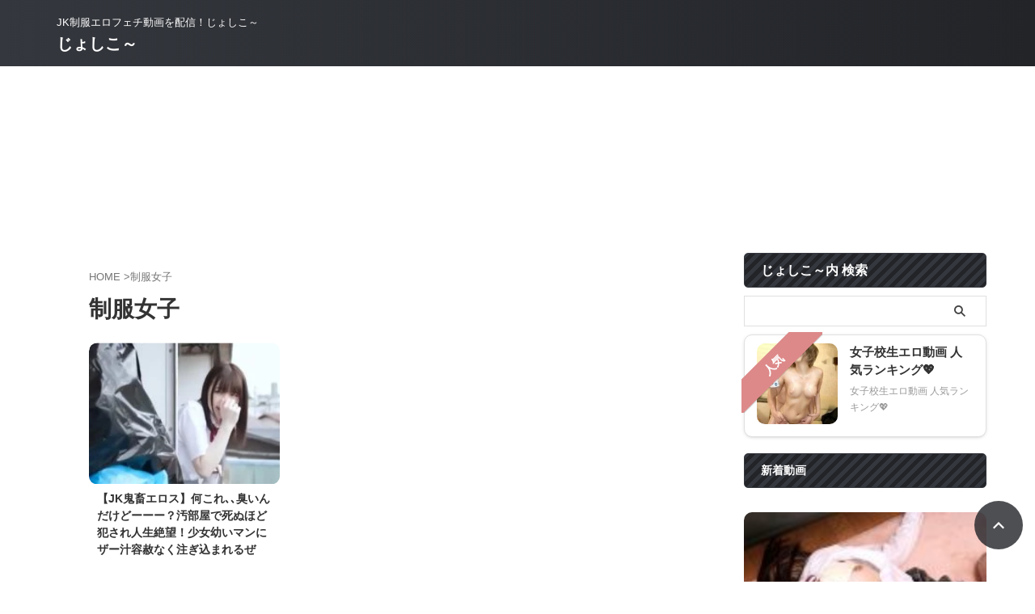

--- FILE ---
content_type: text/html; charset=UTF-8
request_url: https://kids-zoo.com/tag/%E5%88%B6%E6%9C%8D%E5%A5%B3%E5%AD%90/
body_size: 21375
content:
<!DOCTYPE html>
<!--[if lt IE 7]><html class="ie6" lang="ja"> <![endif]-->
<!--[if IE 7]><html class="i7" lang="ja"> <![endif]-->
<!--[if IE 8]><html class="ie" lang="ja"> <![endif]-->
<!--[if gt IE 8]><!--><html lang="ja" class="s-navi-right s-navi-search-overlay  toc-style-default">
<!--<![endif]--><head prefix="og: http://ogp.me/ns# fb: http://ogp.me/ns/fb# article: http://ogp.me/ns/article#">
 <script async src="https://www.googletagmanager.com/gtag/js?id=G-Q4TE1D2H6J"></script> <script>window.dataLayer = window.dataLayer || [];
	  function gtag(){dataLayer.push(arguments);}
	  gtag('js', new Date());

	  gtag('config', 'G-Q4TE1D2H6J');</script> <meta charset="UTF-8" ><meta name="viewport" content="width=device-width,initial-scale=1.0,user-scalable=no,viewport-fit=cover"><meta name="format-detection" content="telephone=no" ><meta name="referrer" content="no-referrer-when-downgrade"/><link rel="alternate" type="application/rss+xml" title="じょしこ～ RSS Feed" href="https://kids-zoo.com/feed/" /><link rel="pingback" href="https://kids-zoo.com/xmlrpc.php" >
<!--[if lt IE 9]> <script src="https://kids-zoo.com/wp-content/themes/affinger/js/html5shiv.js"></script> <![endif]--><meta name='robots' content='max-image-preview:large' /><style>img:is([sizes="auto" i], [sizes^="auto," i]) { contain-intrinsic-size: 3000px 1500px }</style><title>制服女子 - JK制服エロフェチ動画の『じょしこ～』</title><link rel='dns-prefetch' href='//www.google.com' /><link rel='dns-prefetch' href='//www.google-analytics.com' /><link rel='dns-prefetch' href='//www.googletagmanager.com' /><link rel='dns-prefetch' href='//ajax.googleapis.com' /><link rel='dns-prefetch' href='//thisvid.com' /><link rel='dns-prefetch' href='//hclips.com' /><link rel='dns-prefetch' href='//hdzog.com' /><link rel='dns-prefetch' href='//xhamster.com' /><link rel='dns-prefetch' href='//vjav.com' /><link rel='dns-prefetch' href='//www.xvideos.com' /><link rel='dns-prefetch' href='//ero-video.net' /><link rel='dns-prefetch' href='//www.tokyomotion.net' /><link rel='dns-prefetch' href='//www.youjizz.com' /><link rel='dns-prefetch' href='//share-videos.se' /><link rel='dns-prefetch' href='//pornhub.com' /><link rel='dns-prefetch' href='//javynow.com' /><link rel='dns-prefetch' href='//video.laxd.com' /><link rel='dns-prefetch' href='//spankbang.com' /><link rel='dns-prefetch' href='//txxx.com' /><link rel='dns-prefetch' href='//www.dmm.co.jp' /><link rel='dns-prefetch' href='//movie.eroterest.net' /><link rel='dns-prefetch' href='//www.gstatic.com' /><link rel='dns-prefetch' href='//b.st-hatena.com' /><link rel='dns-prefetch' href='//bpm.eroterest.net' /><link rel='dns-prefetch' href='//www.mgstage.com' /><link rel='dns-prefetch' href='//www.adultblogranking.com' /><link rel='dns-prefetch' href='//blogranking.fc2.com' /><link rel='dns-prefetch' href='//antenna.i-like-movie.net' /><link rel='dns-prefetch' href='//www.elog-ch.net' /><link rel='dns-prefetch' href='//spimg2.mgstage.com' /><link rel='dns-prefetch' href='//pics.dmm.co.jp' /><link rel='dns-prefetch' href='//widget-view.dmm.co.jp' /><link rel='dns-prefetch' href='//cdn.elog-ch.net' /><link rel='dns-prefetch' href='//al.dmm.co.jp' /><link rel='dns-prefetch' href='//sp.mgstage.com' /><link rel='dns-prefetch' href='//www.mmaaxx.com' /><link rel='dns-prefetch' href='//affiliate.dtiserv.com' /><link rel='dns-prefetch' href='//click.dtiserv2.com' /><link rel='dns-prefetch' href='//abc-navi.net' /><link rel='dns-prefetch' href='//www.facebook.com' /><link rel='dns-prefetch' href='//b.hatena.ne.jp' /><link rel='dns-prefetch' href='//line.me' /><link rel='dns-prefetch' href='//ero-cappa.com' /><link rel='dns-prefetch' href='//r.best-hit.tv' /><link rel='dns-prefetch' href='//1.rank-nation.jp' /><link rel='dns-prefetch' href='//ad-nex.com' /><link data-optimized="2" rel="stylesheet" href="https://kids-zoo.com/wp-content/litespeed/css/165a157c43619bb664c659a46ebe24a2.css?ver=786f1" /><style id='classic-theme-styles-inline-css' type='text/css'>/*! This file is auto-generated */
.wp-block-button__link{color:#fff;background-color:#32373c;border-radius:9999px;box-shadow:none;text-decoration:none;padding:calc(.667em + 2px) calc(1.333em + 2px);font-size:1.125em}.wp-block-file__button{background:#32373c;color:#fff;text-decoration:none}</style><style id='global-styles-inline-css' type='text/css'>:root{--wp--preset--aspect-ratio--square: 1;--wp--preset--aspect-ratio--4-3: 4/3;--wp--preset--aspect-ratio--3-4: 3/4;--wp--preset--aspect-ratio--3-2: 3/2;--wp--preset--aspect-ratio--2-3: 2/3;--wp--preset--aspect-ratio--16-9: 16/9;--wp--preset--aspect-ratio--9-16: 9/16;--wp--preset--color--black: #000000;--wp--preset--color--cyan-bluish-gray: #abb8c3;--wp--preset--color--white: #ffffff;--wp--preset--color--pale-pink: #f78da7;--wp--preset--color--vivid-red: #cf2e2e;--wp--preset--color--luminous-vivid-orange: #ff6900;--wp--preset--color--luminous-vivid-amber: #fcb900;--wp--preset--color--light-green-cyan: #eefaff;--wp--preset--color--vivid-green-cyan: #00d084;--wp--preset--color--pale-cyan-blue: #8ed1fc;--wp--preset--color--vivid-cyan-blue: #0693e3;--wp--preset--color--vivid-purple: #9b51e0;--wp--preset--color--soft-red: #e92f3d;--wp--preset--color--light-grayish-red: #fdf0f2;--wp--preset--color--vivid-yellow: #ffc107;--wp--preset--color--very-pale-yellow: #fffde7;--wp--preset--color--very-light-gray: #fafafa;--wp--preset--color--very-dark-gray: #313131;--wp--preset--color--original-color-a: #00B900;--wp--preset--color--original-color-b: #f4fff4;--wp--preset--color--original-color-c: #F3E5F5;--wp--preset--color--original-color-d: #9E9D24;--wp--preset--gradient--vivid-cyan-blue-to-vivid-purple: linear-gradient(135deg,rgba(6,147,227,1) 0%,rgb(155,81,224) 100%);--wp--preset--gradient--light-green-cyan-to-vivid-green-cyan: linear-gradient(135deg,rgb(122,220,180) 0%,rgb(0,208,130) 100%);--wp--preset--gradient--luminous-vivid-amber-to-luminous-vivid-orange: linear-gradient(135deg,rgba(252,185,0,1) 0%,rgba(255,105,0,1) 100%);--wp--preset--gradient--luminous-vivid-orange-to-vivid-red: linear-gradient(135deg,rgba(255,105,0,1) 0%,rgb(207,46,46) 100%);--wp--preset--gradient--very-light-gray-to-cyan-bluish-gray: linear-gradient(135deg,rgb(238,238,238) 0%,rgb(169,184,195) 100%);--wp--preset--gradient--cool-to-warm-spectrum: linear-gradient(135deg,rgb(74,234,220) 0%,rgb(151,120,209) 20%,rgb(207,42,186) 40%,rgb(238,44,130) 60%,rgb(251,105,98) 80%,rgb(254,248,76) 100%);--wp--preset--gradient--blush-light-purple: linear-gradient(135deg,rgb(255,206,236) 0%,rgb(152,150,240) 100%);--wp--preset--gradient--blush-bordeaux: linear-gradient(135deg,rgb(254,205,165) 0%,rgb(254,45,45) 50%,rgb(107,0,62) 100%);--wp--preset--gradient--luminous-dusk: linear-gradient(135deg,rgb(255,203,112) 0%,rgb(199,81,192) 50%,rgb(65,88,208) 100%);--wp--preset--gradient--pale-ocean: linear-gradient(135deg,rgb(255,245,203) 0%,rgb(182,227,212) 50%,rgb(51,167,181) 100%);--wp--preset--gradient--electric-grass: linear-gradient(135deg,rgb(202,248,128) 0%,rgb(113,206,126) 100%);--wp--preset--gradient--midnight: linear-gradient(135deg,rgb(2,3,129) 0%,rgb(40,116,252) 100%);--wp--preset--font-size--small: .8em;--wp--preset--font-size--medium: 20px;--wp--preset--font-size--large: 1.5em;--wp--preset--font-size--x-large: 42px;--wp--preset--font-size--st-regular: 1em;--wp--preset--font-size--huge: 3em;--wp--preset--spacing--20: 0.44rem;--wp--preset--spacing--30: 0.67rem;--wp--preset--spacing--40: 1rem;--wp--preset--spacing--50: 1.5rem;--wp--preset--spacing--60: 2.25rem;--wp--preset--spacing--70: 3.38rem;--wp--preset--spacing--80: 5.06rem;--wp--preset--shadow--natural: 6px 6px 9px rgba(0, 0, 0, 0.2);--wp--preset--shadow--deep: 12px 12px 50px rgba(0, 0, 0, 0.4);--wp--preset--shadow--sharp: 6px 6px 0px rgba(0, 0, 0, 0.2);--wp--preset--shadow--outlined: 6px 6px 0px -3px rgba(255, 255, 255, 1), 6px 6px rgba(0, 0, 0, 1);--wp--preset--shadow--crisp: 6px 6px 0px rgba(0, 0, 0, 1);}:where(.is-layout-flex){gap: 0.5em;}:where(.is-layout-grid){gap: 0.5em;}body .is-layout-flex{display: flex;}.is-layout-flex{flex-wrap: wrap;align-items: center;}.is-layout-flex > :is(*, div){margin: 0;}body .is-layout-grid{display: grid;}.is-layout-grid > :is(*, div){margin: 0;}:where(.wp-block-columns.is-layout-flex){gap: 2em;}:where(.wp-block-columns.is-layout-grid){gap: 2em;}:where(.wp-block-post-template.is-layout-flex){gap: 1.25em;}:where(.wp-block-post-template.is-layout-grid){gap: 1.25em;}.has-black-color{color: var(--wp--preset--color--black) !important;}.has-cyan-bluish-gray-color{color: var(--wp--preset--color--cyan-bluish-gray) !important;}.has-white-color{color: var(--wp--preset--color--white) !important;}.has-pale-pink-color{color: var(--wp--preset--color--pale-pink) !important;}.has-vivid-red-color{color: var(--wp--preset--color--vivid-red) !important;}.has-luminous-vivid-orange-color{color: var(--wp--preset--color--luminous-vivid-orange) !important;}.has-luminous-vivid-amber-color{color: var(--wp--preset--color--luminous-vivid-amber) !important;}.has-light-green-cyan-color{color: var(--wp--preset--color--light-green-cyan) !important;}.has-vivid-green-cyan-color{color: var(--wp--preset--color--vivid-green-cyan) !important;}.has-pale-cyan-blue-color{color: var(--wp--preset--color--pale-cyan-blue) !important;}.has-vivid-cyan-blue-color{color: var(--wp--preset--color--vivid-cyan-blue) !important;}.has-vivid-purple-color{color: var(--wp--preset--color--vivid-purple) !important;}.has-black-background-color{background-color: var(--wp--preset--color--black) !important;}.has-cyan-bluish-gray-background-color{background-color: var(--wp--preset--color--cyan-bluish-gray) !important;}.has-white-background-color{background-color: var(--wp--preset--color--white) !important;}.has-pale-pink-background-color{background-color: var(--wp--preset--color--pale-pink) !important;}.has-vivid-red-background-color{background-color: var(--wp--preset--color--vivid-red) !important;}.has-luminous-vivid-orange-background-color{background-color: var(--wp--preset--color--luminous-vivid-orange) !important;}.has-luminous-vivid-amber-background-color{background-color: var(--wp--preset--color--luminous-vivid-amber) !important;}.has-light-green-cyan-background-color{background-color: var(--wp--preset--color--light-green-cyan) !important;}.has-vivid-green-cyan-background-color{background-color: var(--wp--preset--color--vivid-green-cyan) !important;}.has-pale-cyan-blue-background-color{background-color: var(--wp--preset--color--pale-cyan-blue) !important;}.has-vivid-cyan-blue-background-color{background-color: var(--wp--preset--color--vivid-cyan-blue) !important;}.has-vivid-purple-background-color{background-color: var(--wp--preset--color--vivid-purple) !important;}.has-black-border-color{border-color: var(--wp--preset--color--black) !important;}.has-cyan-bluish-gray-border-color{border-color: var(--wp--preset--color--cyan-bluish-gray) !important;}.has-white-border-color{border-color: var(--wp--preset--color--white) !important;}.has-pale-pink-border-color{border-color: var(--wp--preset--color--pale-pink) !important;}.has-vivid-red-border-color{border-color: var(--wp--preset--color--vivid-red) !important;}.has-luminous-vivid-orange-border-color{border-color: var(--wp--preset--color--luminous-vivid-orange) !important;}.has-luminous-vivid-amber-border-color{border-color: var(--wp--preset--color--luminous-vivid-amber) !important;}.has-light-green-cyan-border-color{border-color: var(--wp--preset--color--light-green-cyan) !important;}.has-vivid-green-cyan-border-color{border-color: var(--wp--preset--color--vivid-green-cyan) !important;}.has-pale-cyan-blue-border-color{border-color: var(--wp--preset--color--pale-cyan-blue) !important;}.has-vivid-cyan-blue-border-color{border-color: var(--wp--preset--color--vivid-cyan-blue) !important;}.has-vivid-purple-border-color{border-color: var(--wp--preset--color--vivid-purple) !important;}.has-vivid-cyan-blue-to-vivid-purple-gradient-background{background: var(--wp--preset--gradient--vivid-cyan-blue-to-vivid-purple) !important;}.has-light-green-cyan-to-vivid-green-cyan-gradient-background{background: var(--wp--preset--gradient--light-green-cyan-to-vivid-green-cyan) !important;}.has-luminous-vivid-amber-to-luminous-vivid-orange-gradient-background{background: var(--wp--preset--gradient--luminous-vivid-amber-to-luminous-vivid-orange) !important;}.has-luminous-vivid-orange-to-vivid-red-gradient-background{background: var(--wp--preset--gradient--luminous-vivid-orange-to-vivid-red) !important;}.has-very-light-gray-to-cyan-bluish-gray-gradient-background{background: var(--wp--preset--gradient--very-light-gray-to-cyan-bluish-gray) !important;}.has-cool-to-warm-spectrum-gradient-background{background: var(--wp--preset--gradient--cool-to-warm-spectrum) !important;}.has-blush-light-purple-gradient-background{background: var(--wp--preset--gradient--blush-light-purple) !important;}.has-blush-bordeaux-gradient-background{background: var(--wp--preset--gradient--blush-bordeaux) !important;}.has-luminous-dusk-gradient-background{background: var(--wp--preset--gradient--luminous-dusk) !important;}.has-pale-ocean-gradient-background{background: var(--wp--preset--gradient--pale-ocean) !important;}.has-electric-grass-gradient-background{background: var(--wp--preset--gradient--electric-grass) !important;}.has-midnight-gradient-background{background: var(--wp--preset--gradient--midnight) !important;}.has-small-font-size{font-size: var(--wp--preset--font-size--small) !important;}.has-medium-font-size{font-size: var(--wp--preset--font-size--medium) !important;}.has-large-font-size{font-size: var(--wp--preset--font-size--large) !important;}.has-x-large-font-size{font-size: var(--wp--preset--font-size--x-large) !important;}
:where(.wp-block-post-template.is-layout-flex){gap: 1.25em;}:where(.wp-block-post-template.is-layout-grid){gap: 1.25em;}
:where(.wp-block-columns.is-layout-flex){gap: 2em;}:where(.wp-block-columns.is-layout-grid){gap: 2em;}
:root :where(.wp-block-pullquote){font-size: 1.5em;line-height: 1.6;}</style> <script type="litespeed/javascript" data-src="https://kids-zoo.com/wp-includes/js/jquery/jquery.min.js?ver=3.7.1" id="jquery-core-js"></script> <link rel="https://api.w.org/" href="https://kids-zoo.com/wp-json/" /><link rel="alternate" title="JSON" type="application/json" href="https://kids-zoo.com/wp-json/wp/v2/tags/15238" /><meta name="thumbnail" content="https://kids-zoo.com/wp-content/uploads/2023/03/267317-300x225.jpg"><link rel="icon" href="https://kids-zoo.com/wp-content/uploads/2022/10/cropped-fav_jyo-32x32.gif" sizes="32x32" /><link rel="icon" href="https://kids-zoo.com/wp-content/uploads/2022/10/cropped-fav_jyo-192x192.gif" sizes="192x192" /><link rel="apple-touch-icon" href="https://kids-zoo.com/wp-content/uploads/2022/10/cropped-fav_jyo-180x180.gif" /><meta name="msapplication-TileImage" content="https://kids-zoo.com/wp-content/uploads/2022/10/cropped-fav_jyo-270x270.gif" /><style type="text/css" id="wp-custom-css">.wp-block-button.ltaffiliate-elog-life-button a.wp-block-button__link{
	z-index: 2;
	position: relative;
	overflow: hidden;
	transition: .25s linear;
	-webkit-transition: .25s linear;
	-moz-transition: .25s linear;
}

.wp-block-button.ltaffiliate-elog-life-button a.wp-block-button__link:before {
	display: block;
	position: absolute;
	z-index: -1;
	left: -30%;
	top: -50%;
	content: "";
	width: 30px;
	height: 200%;
	transform: rotate(45deg);
	-webkit-transform: rotate(45deg);
	-moz-transform: rotate(45deg);
	background-image: linear-gradient(left, rgba(255,255,255,0) 0%, rgba(255,255,255,1) 50%,rgba(255,255,255,0) 100%);
	background-image: -webkit-gradient(linear, left bottom, right bottom, color-stop(0%,rgba(255,255,255,0)), color-stop(50%,rgba(255,255,255,1)),color-stop(100%,rgba(255,255,255,0)));
	background-image: -moz-linear-gradient(left, rgba(255,255,255,0) 0%, #ffffff rgba(255,255,255,1),rgba(255,255,255,0) 100%);
	animation: KiraKira3 3s infinite linear;
	-webkit-animation: KiraKira3 3s infinite linear;
	-moz-animation: KiraKira3 3s infinite linear;
}
@keyframes KiraKira3 {
	0% {left: -60%;}
	20% {left: 140%;}
	100% {left: 140%;}
}
@-webkit-keyframes KiraKira3 {
	0% {left: -60%;}
	20% {left: 140%;}
	100% {left: 140%;}
}
@-moz-keyframes KiraKira3 {
	0% {left: -60%;}
	20% {left: 140%;}
	100% {left: 140%;}
}

@media only screen and (max-width: 480px) {
	.kirabutton03{
		width: 90%;
		font-size:24px;
	}
}

div.wp-block-button.floating a:hover {
	-webkit-transform: translate(0, -8%);
	transform: translate(0, -8%);
	-webkit-box-shadow: 0 8px 15px rgba(0, 0, 0, .2);
	box-shadow: 0 8px 15px rgba(0, 0, 0, .2);
}
			
span.ranking_title {font-size:14px;}
span.ranking_number {font-size:16px;font-weight:bold;}

div.ranking_article {margin-bottom:3em;}

.author{
clear:both;
}</style><meta property="og:type" content="website"><meta property="og:title" content="じょしこ～"><meta property="og:url" content="https://kids-zoo.com"><meta property="og:description" content="JK制服エロフェチ動画を配信！じょしこ～"><meta property="og:site_name" content="じょしこ～"><meta property="og:image" content="https://kids-zoo.com/wp-content/uploads/2023/03/267317-300x225.jpg"><meta name="twitter:card" content="summary_large_image"><meta name="twitter:site" content="@j_k_lo_ve7"><meta name="twitter:title" content="じょしこ～"><meta name="twitter:description" content="JK制服エロフェチ動画を配信！じょしこ～"><meta name="twitter:image" content="https://kids-zoo.com/wp-content/uploads/2023/03/267317-300x225.jpg">
 <script type="litespeed/javascript">(function(window,document,$,undefined){'use strict';var SlideBox=(function(){function SlideBox($element){this._$element=$element}
SlideBox.prototype.$content=function(){return this._$element.find('[data-st-slidebox-content]')};SlideBox.prototype.$toggle=function(){return this._$element.find('[data-st-slidebox-toggle]')};SlideBox.prototype.$icon=function(){return this._$element.find('[data-st-slidebox-icon]')};SlideBox.prototype.$text=function(){return this._$element.find('[data-st-slidebox-text]')};SlideBox.prototype.is_expanded=function(){return!!(this._$element.filter('[data-st-slidebox-expanded="true"]').length)};SlideBox.prototype.expand=function(){var self=this;this.$content().slideDown().promise().then(function(){var $icon=self.$icon();var $text=self.$text();$icon.removeClass($icon.attr('data-st-slidebox-icon-collapsed')).addClass($icon.attr('data-st-slidebox-icon-expanded'))
$text.text($text.attr('data-st-slidebox-text-expanded'))
self._$element.removeClass('is-collapsed').addClass('is-expanded');self._$element.attr('data-st-slidebox-expanded','true')})};SlideBox.prototype.collapse=function(){var self=this;this.$content().slideUp().promise().then(function(){var $icon=self.$icon();var $text=self.$text();$icon.removeClass($icon.attr('data-st-slidebox-icon-expanded')).addClass($icon.attr('data-st-slidebox-icon-collapsed'))
$text.text($text.attr('data-st-slidebox-text-collapsed'))
self._$element.removeClass('is-expanded').addClass('is-collapsed');self._$element.attr('data-st-slidebox-expanded','false')})};SlideBox.prototype.toggle=function(){if(this.is_expanded()){this.collapse()}else{this.expand()}};SlideBox.prototype.add_event_listeners=function(){var self=this;this.$toggle().on('click',function(event){self.toggle()})};SlideBox.prototype.initialize=function(){this.add_event_listeners()};return SlideBox}());function on_ready(){var slideBoxes=[];$('[data-st-slidebox]').each(function(){var $element=$(this);var slideBox=new SlideBox($element);slideBoxes.push(slideBox);slideBox.initialize()});return slideBoxes}
$(on_ready)}(window,window.document,jQuery))</script> <script type="litespeed/javascript">(function(window,document,$,undefined){'use strict';$(function(){$('.post h2:not([class^="is-style-st-heading-custom-"]):not([class*=" is-style-st-heading-custom-"]):not(.st-css-no2) , .h2modoki').wrapInner('<span class="st-dash-design"></span>')})}(window,window.document,jQuery))</script> <script type="litespeed/javascript">(function(window,document,$,undefined){'use strict';$(function(){$("#toc_container:not(:has(ul ul))").addClass("only-toc");$(".st-ac-box ul:has(.cat-item)").each(function(){$(this).addClass("st-ac-cat")})})}(window,window.document,jQuery))</script> <script type="litespeed/javascript">(function(window,document,$,undefined){'use strict';$(function(){$('.st-star').parent('.rankh4').css('padding-bottom','5px')})}(window,window.document,jQuery))</script> <script type="litespeed/javascript">(function(window,document,$,undefined){'use strict';$(function(){$('.is-style-st-paragraph-kaiwa').wrapInner('<span class="st-paragraph-kaiwa-text">')})}(window,window.document,jQuery))</script> <script type="litespeed/javascript">(function(window,document,$,undefined){'use strict';$(function(){$('.is-style-st-paragraph-kaiwa-b').wrapInner('<span class="st-paragraph-kaiwa-text">')})}(window,window.document,jQuery))</script> <script type="litespeed/javascript">(function(window,document,$,undefined){'use strict';$(function(){$('[class^="is-style-st-paragraph-"],[class*=" is-style-st-paragraph-"]').wrapInner('<span class="st-noflex"></span>')})}(window,window.document,jQuery))</script> </head><body ontouchstart="" class="archive tag tag-15238 wp-theme-affinger wp-child-theme-affinger-child st-af-ex not-front-page" ><div id="st-ami"><div id="wrapper" class="" ontouchstart=""><div id="wrapper-in"><header id=""><div id="header-full"><div id="headbox-bg-fixed"><div id="headbox-bg"><div id="headbox"><nav id="s-navi" class="pcnone" data-st-nav data-st-nav-type="normal"><dl class="acordion is-active" data-st-nav-primary><dt class="trigger"><p class="acordion_button"><span class="op op-menu has-text"><i class="st-fa st-svg-menu"></i></span></p><p class="acordion_button acordion_button_search"><span class="op op-search"><i class="st-fa st-svg-search_s op-search-close"></i></span></p><div id="st-mobile-logo"></div></dt><dd class="acordion_tree"><div class="acordion_tree_content"><div class="menu-%e3%82%b9%e3%83%9e%e3%83%9b%e3%83%a1%e3%83%8b%e3%83%a5%e3%83%bc-container"><ul id="menu-%e3%82%b9%e3%83%9e%e3%83%9b%e3%83%a1%e3%83%8b%e3%83%a5%e3%83%bc" class="menu"><li id="menu-item-1224" class="menu-item menu-item-type-custom menu-item-object-custom menu-item-home menu-item-1224"><a href="https://kids-zoo.com/"><span class="menu-item-label">じょしこ～-ホーム</span></a></li><li id="menu-item-2591" class="menu-item menu-item-type-post_type menu-item-object-page menu-item-2591"><a href="https://kids-zoo.com/jk-ranking/"><span class="menu-item-label">JK女子校生人気エロ動画ランキング💖</span></a></li><li id="menu-item-1222" class="menu-item menu-item-type-post_type menu-item-object-page menu-item-1222"><a href="https://kids-zoo.com/sitemap/"><span class="menu-item-label">サイトマップ</span></a></li><li id="menu-item-6549" class="menu-item menu-item-type-taxonomy menu-item-object-category menu-item-6549"><a href="https://kids-zoo.com/category/mo/"><span class="menu-item-label">JK×M男</span></a></li><li id="menu-item-6550" class="menu-item menu-item-type-taxonomy menu-item-object-category menu-item-6550"><a href="https://kids-zoo.com/category/ntr/"><span class="menu-item-label">JK×NTR</span></a></li><li id="menu-item-6551" class="menu-item menu-item-type-taxonomy menu-item-object-category menu-item-6551"><a href="https://kids-zoo.com/category/irama/"><span class="menu-item-label">JK×イラマチオ</span></a></li><li id="menu-item-6552" class="menu-item menu-item-type-taxonomy menu-item-object-category menu-item-6552"><a href="https://kids-zoo.com/category/erodouga/"><span class="menu-item-label">JK×エロ</span></a></li><li id="menu-item-6553" class="menu-item menu-item-type-taxonomy menu-item-object-category menu-item-6553"><a href="https://kids-zoo.com/category/%e3%82%ad%e3%82%b9/"><span class="menu-item-label">JK×キス</span></a></li><li id="menu-item-6554" class="menu-item menu-item-type-taxonomy menu-item-object-category menu-item-6554"><a href="https://kids-zoo.com/category/gal/"><span class="menu-item-label">JK×ギャル</span></a></li><li id="menu-item-6555" class="menu-item menu-item-type-taxonomy menu-item-object-category menu-item-6555"><a href="https://kids-zoo.com/category/kunni/"><span class="menu-item-label">JK×クンニ</span></a></li><li id="menu-item-6556" class="menu-item menu-item-type-taxonomy menu-item-object-category menu-item-6556"><a href="https://kids-zoo.com/category/surendar/"><span class="menu-item-label">JK×スレンダー</span></a></li><li id="menu-item-6557" class="menu-item menu-item-type-taxonomy menu-item-object-category menu-item-6557"><a href="https://kids-zoo.com/category/%e3%83%8a%e3%83%b3%e3%83%91/"><span class="menu-item-label">JK×ナンパ</span></a></li><li id="menu-item-6558" class="menu-item menu-item-type-taxonomy menu-item-object-category menu-item-6558"><a href="https://kids-zoo.com/category/ni-hai/"><span class="menu-item-label">JK×ニーハイ</span></a></li><li id="menu-item-6559" class="menu-item menu-item-type-taxonomy menu-item-object-category menu-item-6559"><a href="https://kids-zoo.com/category/%e3%83%91%e3%82%a4%e3%82%ba%e3%83%aa/"><span class="menu-item-label">JK×パイズリ</span></a></li><li id="menu-item-6560" class="menu-item menu-item-type-taxonomy menu-item-object-category menu-item-6560"><a href="https://kids-zoo.com/category/paipan/"><span class="menu-item-label">JK×パイパン</span></a></li><li id="menu-item-6561" class="menu-item menu-item-type-taxonomy menu-item-object-category menu-item-6561"><a href="https://kids-zoo.com/category/%e3%83%90%e3%83%83%e3%82%af/"><span class="menu-item-label">JK×バック</span></a></li><li id="menu-item-6562" class="menu-item menu-item-type-taxonomy menu-item-object-category menu-item-6562"><a href="https://kids-zoo.com/category/%e3%83%8f%e3%83%a1%e6%92%ae%e3%82%8a/"><span class="menu-item-label">JK×ハメ撮り</span></a></li><li id="menu-item-6563" class="menu-item menu-item-type-taxonomy menu-item-object-category menu-item-6563"><a href="https://kids-zoo.com/category/pansuto/"><span class="menu-item-label">JK×パンスト</span></a></li><li id="menu-item-6564" class="menu-item menu-item-type-taxonomy menu-item-object-category menu-item-6564"><a href="https://kids-zoo.com/category/panchira/"><span class="menu-item-label">JK×パンチラ</span></a></li><li id="menu-item-6565" class="menu-item menu-item-type-taxonomy menu-item-object-category menu-item-6565"><a href="https://kids-zoo.com/category/fera/"><span class="menu-item-label">JK×フェラ</span></a></li><li id="menu-item-6566" class="menu-item menu-item-type-taxonomy menu-item-object-category menu-item-6566"><a href="https://kids-zoo.com/category/buruma/"><span class="menu-item-label">JK×ブルマ・体操服</span></a></li><li id="menu-item-6569" class="menu-item menu-item-type-taxonomy menu-item-object-category menu-item-6569"><a href="https://kids-zoo.com/category/reipu/"><span class="menu-item-label">JK×レイプ・輪姦</span></a></li><li id="menu-item-6570" class="menu-item menu-item-type-taxonomy menu-item-object-category menu-item-6570"><a href="https://kids-zoo.com/category/%e3%83%ac%e3%82%ba/"><span class="menu-item-label">JK×レズ</span></a></li><li id="menu-item-6571" class="menu-item menu-item-type-taxonomy menu-item-object-category menu-item-6571"><a href="https://kids-zoo.com/category/nakadashi/"><span class="menu-item-label">JK×中出し</span></a></li><li id="menu-item-6573" class="menu-item menu-item-type-taxonomy menu-item-object-category menu-item-6573"><a href="https://kids-zoo.com/category/%e4%b9%b3%e9%a6%96/"><span class="menu-item-label">JK×乳首</span></a></li><li id="menu-item-6575" class="menu-item menu-item-type-taxonomy menu-item-object-category menu-item-6575"><a href="https://kids-zoo.com/category/imoto/"><span class="menu-item-label">JK×妹・姉</span></a></li><li id="menu-item-6576" class="menu-item menu-item-type-taxonomy menu-item-object-category menu-item-6576"><a href="https://kids-zoo.com/category/kyonyuu/"><span class="menu-item-label">JK×巨乳</span></a></li><li id="menu-item-6578" class="menu-item menu-item-type-taxonomy menu-item-object-category menu-item-6578"><a href="https://kids-zoo.com/category/tekoki/"><span class="menu-item-label">JK×手コキ</span></a></li><li id="menu-item-6579" class="menu-item menu-item-type-taxonomy menu-item-object-category menu-item-6579"><a href="https://kids-zoo.com/category/sensei/"><span class="menu-item-label">JK×教師・先生</span></a></li><li id="menu-item-6580" class="menu-item menu-item-type-taxonomy menu-item-object-category menu-item-6580"><a href="https://kids-zoo.com/category/%e6%b0%b4%e7%9d%80/"><span class="menu-item-label">JK×スク水・水着</span></a></li><li id="menu-item-6581" class="menu-item menu-item-type-taxonomy menu-item-object-category menu-item-6581"><a href="https://kids-zoo.com/category/%e6%bd%ae%e5%90%b9%e3%81%8d/"><span class="menu-item-label">JK×潮吹き</span></a></li><li id="menu-item-6582" class="menu-item menu-item-type-taxonomy menu-item-object-category menu-item-6582"><a href="https://kids-zoo.com/category/chijyo/"><span class="menu-item-label">JK×痴女</span></a></li><li id="menu-item-6583" class="menu-item menu-item-type-taxonomy menu-item-object-category menu-item-6583"><a href="https://kids-zoo.com/category/tosatu/"><span class="menu-item-label">JK×盗撮</span></a></li><li id="menu-item-6585" class="menu-item menu-item-type-taxonomy menu-item-object-category menu-item-6585"><a href="https://kids-zoo.com/category/%e7%be%8e%e4%b9%b3/"><span class="menu-item-label">JK×美乳</span></a></li><li id="menu-item-6586" class="menu-item menu-item-type-taxonomy menu-item-object-category menu-item-6586"><a href="https://kids-zoo.com/category/beautiful-girl/"><span class="menu-item-label">JK×美女</span></a></li><li id="menu-item-6587" class="menu-item menu-item-type-taxonomy menu-item-object-category menu-item-6587"><a href="https://kids-zoo.com/category/ashifechi/"><span class="menu-item-label">JK×脚フェチ</span></a></li><li id="menu-item-6588" class="menu-item menu-item-type-taxonomy menu-item-object-category menu-item-6588"><a href="https://kids-zoo.com/category/cyoukyo/"><span class="menu-item-label">JK×調教</span></a></li><li id="menu-item-6589" class="menu-item menu-item-type-taxonomy menu-item-object-category menu-item-6589"><a href="https://kids-zoo.com/category/hinnyu/"><span class="menu-item-label">JK×貧乳</span></a></li><li id="menu-item-6590" class="menu-item menu-item-type-taxonomy menu-item-object-category menu-item-6590"><a href="https://kids-zoo.com/category/ashikoki/"><span class="menu-item-label">JK×足コキ</span></a></li><li id="menu-item-6591" class="menu-item menu-item-type-taxonomy menu-item-object-category menu-item-6591"><a href="https://kids-zoo.com/category/%e8%bf%91%e8%a6%aa%e7%9b%b8%e5%a7%a6/"><span class="menu-item-label">JK×近親相姦</span></a></li><li id="menu-item-6592" class="menu-item menu-item-type-taxonomy menu-item-object-category menu-item-6592"><a href="https://kids-zoo.com/category/%e9%83%a8%e6%b4%bb/"><span class="menu-item-label">JK×部活</span></a></li><li id="menu-item-6593" class="menu-item menu-item-type-taxonomy menu-item-object-category menu-item-6593"><a href="https://kids-zoo.com/category/%e9%9b%bb%e3%83%9e/"><span class="menu-item-label">JK×電マ・バイブ・ローター</span></a></li><li id="menu-item-6594" class="menu-item menu-item-type-taxonomy menu-item-object-category menu-item-6594"><a href="https://kids-zoo.com/category/%e9%a1%94%e5%b0%84/"><span class="menu-item-label">JK×顔射</span></a></li><li id="menu-item-6596" class="menu-item menu-item-type-taxonomy menu-item-object-category menu-item-6596"><a href="https://kids-zoo.com/category/%e9%a8%8e%e4%b9%97%e4%bd%8d/"><span class="menu-item-label">JK×騎乗位</span></a></li><li id="menu-item-10070" class="menu-item menu-item-type-post_type menu-item-object-page menu-item-10070"><a href="https://kids-zoo.com/all_tag/"><span class="menu-item-label">JKタグ一覧</span></a></li><li id="menu-item-1223" class="menu-item menu-item-type-post_type menu-item-object-page menu-item-1223"><a href="https://kids-zoo.com/contact_form/"><span class="menu-item-label">お問い合わせ</span></a></li></ul></div><div class="clear"></div></div></dd><dd class="acordion_search"><div class="acordion_search_content"><div id="search-3" class="st-widgets-box search-widgets-top widget_search"><div id="search" class="search-custom-d"><form method="get" id="searchform" action="https://kids-zoo.com/">
<label class="hidden" for="s">
</label>
<input type="text" placeholder="" value="" name="s" id="s" />
<input type="submit" value="&#xf002;" class="st-fa" id="searchsubmit" /></form></div></div></div></dd></dl></nav><div id="header-l"><div id="st-text-logo"><p class="descr sitenametop">
JK制服エロフェチ動画を配信！じょしこ～</p><p class="sitename"><a href="https://kids-zoo.com/">
じょしこ～               		           		  </a></p></div></div><div id="header-r" class="smanone"><div id="form_widget-3" class="headbox widget_form_widget"></div></div></div></div></div></div><div id="st-header-under-widgets-box-wrap"><div id="st-header-under-widgets-box"><div id="st-header-bottom-category"><div class="slider post-slider content-post-slider has-date has-more is-center-mode is-fullsize is-fullsize-text"
data-slick="{&quot;slidesToShow&quot;:5,&quot;adaptiveHeight&quot;:true,&quot;autoplay&quot;:true,&quot;dots&quot;:true,&quot;responsive&quot;:[{&quot;breakpoint&quot;:960,&quot;settings&quot;:{&quot;slidesToShow&quot;:3}},{&quot;breakpoint&quot;:560,&quot;settings&quot;:{&quot;slidesToShow&quot;:1,&quot;centerMode&quot;:true,&quot;centerPadding&quot;:&quot;80px&quot;}}],&quot;centerMode&quot;:false}"><div class="slider-item post-slide"><div class="post-slide-image">
<a href="https://kids-zoo.com/post-36415/">
<img data-lazyloaded="1" src="[data-uri]" width="600" height="450" data-src="https://kids-zoo.com/wp-content/uploads/2023/08/534442.jpg.webp" class="attachment-full size-full wp-post-image" alt="＜連続イク×生ハメ＞修学旅行でロリたわわなおっぱいな友達女子校生を泥酔させ…ムチムチおっぱいを乳揉み…電マ調教からの絶倫乱痴気＜旅館＞" decoding="async" fetchpriority="high" data-srcset="https://kids-zoo.com/wp-content/uploads/2023/08/534442.jpg.webp 600w, https://kids-zoo.com/wp-content/uploads/2023/08/534442-300x225.jpg.webp 300w" data-sizes="(max-width: 600px) 100vw, 600px" />						</a></div><div class="post-slide-body"><div class="post-slide-text"><p class="post-slide-title"><a href="https://kids-zoo.com/post-36415/">＜連続イク×生ハメ＞修学旅行でロリたわわなおっぱいな友...</a></p></div></div></div><div class="slider-item post-slide"><div class="post-slide-image">
<a href="https://kids-zoo.com/post-74067/">
<img data-lazyloaded="1" src="[data-uri]" width="600" height="450" data-src="https://kids-zoo.com/wp-content/uploads/2024/03/154991.jpg.webp" class="attachment-full size-full wp-post-image" alt="【JK×淫乱調教】「オジサンのちんこは気持ちいいか？♡」たわわなおっぱい美女JKに性欲煽られて暴走ナカダシナカ出しピストン！" decoding="async" data-srcset="https://kids-zoo.com/wp-content/uploads/2024/03/154991.jpg.webp 600w, https://kids-zoo.com/wp-content/uploads/2024/03/154991-300x225.jpg.webp 300w" data-sizes="(max-width: 600px) 100vw, 600px" />						</a></div><div class="post-slide-body"><div class="post-slide-text"><p class="post-slide-title"><a href="https://kids-zoo.com/post-74067/">【JK×淫乱調教】「オジサンのちんこは気持ちいいか？♡...</a></p></div></div></div><div class="slider-item post-slide"><div class="post-slide-image">
<a href="https://kids-zoo.com/post-8593/">
<img data-lazyloaded="1" src="[data-uri]" width="1024" height="640" data-src="https://kids-zoo.com/wp-content/uploads/2023/03/608128.jpg.webp" class="attachment-full size-full wp-post-image" alt="ルーズソックスを履いたドMマゾなデカ尻金髪黒JKギャル女の子学生を集団輪姦拘束潮吹き失禁バイブ電マ責めSM調教" decoding="async" data-srcset="https://kids-zoo.com/wp-content/uploads/2023/03/608128.jpg.webp 1024w, https://kids-zoo.com/wp-content/uploads/2023/03/608128-300x188.jpg.webp 300w, https://kids-zoo.com/wp-content/uploads/2023/03/608128-768x480.jpg.webp 768w" data-sizes="(max-width: 1024px) 100vw, 1024px" />						</a></div><div class="post-slide-body"><div class="post-slide-text"><p class="post-slide-title"><a href="https://kids-zoo.com/post-8593/">ルーズソックスを履いたドMマゾなデカ尻金髪黒JKギャル...</a></p></div></div></div><div class="slider-item post-slide"><div class="post-slide-image">
<a href="https://kids-zoo.com/post-79898/">
<img data-lazyloaded="1" src="[data-uri]" width="400" height="300" data-src="https://kids-zoo.com/wp-content/uploads/2024/04/389603.jpg.webp" class="attachment-full size-full wp-post-image" alt="【女子高生×痴女】T背面性交黒パンスト美肉尻を露出して男性を誘惑する小悪魔ビッチ美女！教室で杭打ち騎乗位責め！" decoding="async" data-srcset="https://kids-zoo.com/wp-content/uploads/2024/04/389603.jpg.webp 400w, https://kids-zoo.com/wp-content/uploads/2024/04/389603-300x225.jpg.webp 300w" data-sizes="(max-width: 400px) 100vw, 400px" />						</a></div><div class="post-slide-body"><div class="post-slide-text"><p class="post-slide-title"><a href="https://kids-zoo.com/post-79898/">【女子高生×痴女】T背面性交黒パンスト美肉尻を露出して...</a></p></div></div></div><div class="slider-item post-slide"><div class="post-slide-image">
<a href="https://kids-zoo.com/post-44626/">
<img data-lazyloaded="1" src="[data-uri]" width="543" height="430" data-src="https://kids-zoo.com/wp-content/uploads/2023/10/447623.jpg" class="attachment-full size-full wp-post-image" alt="女学生が満員電車の中で男達に囲まれ大量のオモチャ責めで快楽堕ち！潮吹きお漏らしさせたらちんこをボロンしてぶっかける" decoding="async" data-srcset="https://kids-zoo.com/wp-content/uploads/2023/10/447623.jpg 543w, https://kids-zoo.com/wp-content/uploads/2023/10/447623-300x238.jpg.webp 300w" data-sizes="(max-width: 543px) 100vw, 543px" />						</a></div><div class="post-slide-body"><div class="post-slide-text"><p class="post-slide-title"><a href="https://kids-zoo.com/post-44626/">女学生が満員電車の中で男達に囲まれ大量のオモチャ責めで...</a></p></div></div></div><div class="slider-item post-slide"><div class="post-slide-image">
<a href="https://kids-zoo.com/post-26689/">
<img data-lazyloaded="1" src="[data-uri]" width="300" height="255" data-src="https://kids-zoo.com/wp-content/uploads/2023/07/975092.jpg" class="attachment-full size-full wp-post-image" alt="【JD胸チラ家庭教師】主観アングルでやらしい言葉を浴びせながら絞り抜いちゃうJD" decoding="async" />						</a></div><div class="post-slide-body"><div class="post-slide-text"><p class="post-slide-title"><a href="https://kids-zoo.com/post-26689/">【JD胸チラ家庭教師】主観アングルでやらしい言葉を浴び...</a></p></div></div></div><div class="slider-item post-slide"><div class="post-slide-image">
<a href="https://kids-zoo.com/post-70204/">
<img data-lazyloaded="1" src="[data-uri]" width="300" height="216" data-src="https://kids-zoo.com/wp-content/uploads/2024/02/782075.jpg.webp" class="attachment-full size-full wp-post-image" alt="【シロウトナンパGAL】硬い肉棒が生のまま食い込みマン汁漏らして孕ませれるギャルさん" decoding="async" />						</a></div><div class="post-slide-body"><div class="post-slide-text"><p class="post-slide-title"><a href="https://kids-zoo.com/post-70204/">【シロウトナンパGAL】硬い肉棒が生のまま食い込みマン...</a></p></div></div></div><div class="slider-item post-slide"><div class="post-slide-image">
<a href="https://kids-zoo.com/post-61674/">
<img data-lazyloaded="1" src="[data-uri]" width="600" height="450" data-src="https://kids-zoo.com/wp-content/uploads/2024/01/632676.jpg.webp" class="attachment-full size-full wp-post-image" alt="＜友達の彼女＞催眠洗脳で調教した幼いデカぱい女子校生！ドS痴女と化したスケベ制服な言いなり奴隷がデカ尻騎乗位の屈辱NTRで痙攣イキ" decoding="async" data-srcset="https://kids-zoo.com/wp-content/uploads/2024/01/632676.jpg.webp 600w, https://kids-zoo.com/wp-content/uploads/2024/01/632676-300x225.jpg.webp 300w" data-sizes="(max-width: 600px) 100vw, 600px" />						</a></div><div class="post-slide-body"><div class="post-slide-text"><p class="post-slide-title"><a href="https://kids-zoo.com/post-61674/">＜友達の彼女＞催眠洗脳で調教した幼いデカぱい女子校生！...</a></p></div></div></div><div class="slider-item post-slide"><div class="post-slide-image">
<a href="https://kids-zoo.com/post-60523/">
<img data-lazyloaded="1" src="[data-uri]" width="800" height="600" data-src="https://kids-zoo.com/wp-content/uploads/2023/12/337826.jpg.webp" class="attachment-full size-full wp-post-image" alt="＜追姦輪〇＞「どうしてこんなことに…」SS級の激カワ女学生がチカン男から逃げた先はまさかのMM号で追撃ナカダシされる！" decoding="async" data-srcset="https://kids-zoo.com/wp-content/uploads/2023/12/337826.jpg.webp 800w, https://kids-zoo.com/wp-content/uploads/2023/12/337826-300x225.jpg.webp 300w, https://kids-zoo.com/wp-content/uploads/2023/12/337826-768x576.jpg.webp 768w" data-sizes="(max-width: 800px) 100vw, 800px" />						</a></div><div class="post-slide-body"><div class="post-slide-text"><p class="post-slide-title"><a href="https://kids-zoo.com/post-60523/">＜追姦輪〇＞「どうしてこんなことに…」SS級の激カワ女...</a></p></div></div></div><div class="slider-item post-slide"><div class="post-slide-image">
<a href="https://kids-zoo.com/post-41816/">
<img data-lazyloaded="1" src="[data-uri]" width="500" height="375" data-src="https://kids-zoo.com/wp-content/uploads/2023/09/497812.jpg.webp" class="attachment-full size-full wp-post-image" alt="通学バスでチカン行為に感じてしまったセーラー服女子高生が目の前のチ〇コを咥えてフェラからのズボハメ種付" decoding="async" data-srcset="https://kids-zoo.com/wp-content/uploads/2023/09/497812.jpg.webp 500w, https://kids-zoo.com/wp-content/uploads/2023/09/497812-300x225.jpg.webp 300w" data-sizes="(max-width: 500px) 100vw, 500px" />						</a></div><div class="post-slide-body"><div class="post-slide-text"><p class="post-slide-title"><a href="https://kids-zoo.com/post-41816/"><JK>通学バスでチカン行為に感じてしまったセーラー服...</a></p></div></div></div></div></div></div></div></header><div id="content-w"><div id="content" class="clearfix"><div id="contentInner"><main ><article><div id="breadcrumb"><ol><li><a href="https://kids-zoo.com"><span>HOME</span></a> ></li><li>制服女子</li></ol></div><div class="post"><h1 class="entry-title">制服女子</h1><div id="nocopy" ></div></div><aside><div class="itiran-card-list post-card-list has-excerpt has-date is-small-columns-2 is-medium-columns-2 is-large-columns-3"><div class="post-card-list-item post-card"><div class="post-card-image">
<a href="https://kids-zoo.com/post-32046/"><img data-lazyloaded="1" src="[data-uri]" width="202" height="150" data-src="https://kids-zoo.com/wp-content/uploads/2023/08/161573-202x150.jpg.webp" class="attachment-st_post_slider_3 size-st_post_slider_3 wp-post-image" alt="【JK鬼畜エロス】何これ､､臭いんだけどーーー？汚部屋で死ぬほど犯され人生絶望！少女幼いマンにザー汁容赦なく注ぎ込まれるぜ" decoding="async" loading="lazy" data-srcset="https://kids-zoo.com/wp-content/uploads/2023/08/161573-202x150.jpg.webp 202w, https://kids-zoo.com/wp-content/uploads/2023/08/161573-300x224.jpg.webp 300w, https://kids-zoo.com/wp-content/uploads/2023/08/161573-343x254.jpg.webp 343w, https://kids-zoo.com/wp-content/uploads/2023/08/161573.jpg.webp 500w" data-sizes="auto, (max-width: 202px) 100vw, 202px" /></a></div><div class="post-card-body"><div class="post-card-text"><h3 class="post-card-title"><a href="https://kids-zoo.com/post-32046/">【JK鬼畜エロス】何これ､､臭いんだけどーーー？汚部屋で死ぬほど犯され人生絶望！少女幼いマンにザー汁容赦なく注ぎ込まれるぜ</a></h3><div class="post-card-excerpt"><p>無料動画はこちら 完全版動画はこちら</p></div></div></div></div></div><div class="st-pagelink"><div class="st-pagelink-in"></div></div></aside></article></main></div><div id="side"><aside><div class="side-topad"><div id="custom_html-10" class="widget_text side-widgets widget_custom_html"><div class="textwidget custom-html-widget"><div class="center"><div><div class="dfad dfad_pos_1 dfad_first" id="_ad_4090"><ins class="widget-banner"></ins><script class="widget-banner-script" type="litespeed/javascript" data-src="https://widget-view.dmm.co.jp/js/banner_placement.js?affiliate_id=thanks777-002&banner_id=68_300_250"></script></div></div></div></div></div><div id="search-2" class="side-widgets widget_search"><p class="st-widgets-title"><span>じょしこ～内 検索</span></p><div id="search" class="search-custom-d"><form method="get" id="searchform" action="https://kids-zoo.com/">
<label class="hidden" for="s">
</label>
<input type="text" placeholder="" value="" name="s" id="s" />
<input type="submit" value="&#xf002;" class="st-fa" id="searchsubmit" /></form></div></div><div id="custom_html-7" class="widget_text side-widgets widget_custom_html"><div class="textwidget custom-html-widget">
<a href="https://kids-zoo.com/jk-ranking/" class="st-cardlink"><div class="kanren st-cardbox " ><div class="st-cardbox-label"><span style="" class="st-cardbox-label-text">人気</span></div><dl class="clearfix"><dt class="st-card-img">
<img data-lazyloaded="1" src="[data-uri]" loading="lazy" decoding="async" width="150" height="150" data-src="https://kids-zoo.com/wp-content/uploads/2023/01/448452-150x150.jpg.webp" class="attachment-st_thumb150 size-st_thumb150 wp-post-image" alt="JKランキング" data-srcset="https://kids-zoo.com/wp-content/uploads/2023/01/448452-150x150.jpg.webp 150w, https://kids-zoo.com/wp-content/uploads/2023/01/448452-100x100.jpg.webp 100w" data-sizes="auto, (max-width: 150px) 100vw, 150px" /></dt><dd><h5 class="st-cardbox-t">女子校生エロ動画 人気ランキング💖</h5><div class="st-card-excerpt smanone"><p>女子校生エロ動画 人気ランキング💖</p></div></dd></dl></div>
</a></div></div></div><h4 class="menu_underh2">新着動画</h4><div class="kanren "><dl class="clearfix"><dt><a href="https://kids-zoo.com/post-117328/">
<img data-lazyloaded="1" src="[data-uri]" width="150" height="150" data-src="https://kids-zoo.com/wp-content/uploads/2026/01/388019-150x150.jpg" class="attachment-st_thumb150 size-st_thumb150 wp-post-image" alt="＜人身売買＞実の娘を昏睡させ強姦レイパーに売りさばく父…肉便器となったスケベ貧乳女学生が連続イク×連続中出しで大量潮吹き！" decoding="async" loading="lazy" data-srcset="https://kids-zoo.com/wp-content/uploads/2026/01/388019-150x150.jpg 150w, https://kids-zoo.com/wp-content/uploads/2026/01/388019-100x100.jpg 100w" data-sizes="auto, (max-width: 150px) 100vw, 150px" />
</a></dt><dd><h5 class="kanren-t"><a href="https://kids-zoo.com/post-117328/">＜人身売買＞実の娘を昏睡させ強姦レイパーに売りさばく父…肉便器となったスケベ貧乳女学生が連続イク×連続中出しで大量潮吹き！</a></h5></dd></dl><dl class="clearfix"><dt><a href="https://kids-zoo.com/post-117258/">
<img data-lazyloaded="1" src="[data-uri]" width="150" height="150" data-src="https://kids-zoo.com/wp-content/uploads/2026/01/550636-150x150.jpg" class="attachment-st_thumb150 size-st_thumb150 wp-post-image" alt="【女学生輪〇】ママの死をきっかけに大嫌いな義父の辱めを受けるロリ制服美女…言いなり性処理ペット調教で女の子校生が屈辱イキ" decoding="async" loading="lazy" data-srcset="https://kids-zoo.com/wp-content/uploads/2026/01/550636-150x150.jpg 150w, https://kids-zoo.com/wp-content/uploads/2026/01/550636-100x100.jpg 100w" data-sizes="auto, (max-width: 150px) 100vw, 150px" />
</a></dt><dd><h5 class="kanren-t"><a href="https://kids-zoo.com/post-117258/">【女学生輪〇】ママの死をきっかけに大嫌いな義父の辱めを受けるロリ制服美女…言いなり性処理ペット調教で女の子校生が屈辱イキ</a></h5></dd></dl><dl class="clearfix"><dt><a href="https://kids-zoo.com/post-117232/">
<img data-lazyloaded="1" src="[data-uri]" width="150" height="150" data-src="https://kids-zoo.com/wp-content/uploads/2026/01/719661-150x150.jpg" class="attachment-st_thumb150 size-st_thumb150 wp-post-image" alt="＜娘校生＞絶倫先生と生徒のキチガイ交尾！えろ貧乳な幼い制服女学生にデカチン突っ込み痙攣興奮の孕ませ調教♡＜フェラ抜き＞" decoding="async" loading="lazy" data-srcset="https://kids-zoo.com/wp-content/uploads/2026/01/719661-150x150.jpg 150w, https://kids-zoo.com/wp-content/uploads/2026/01/719661-100x100.jpg 100w" data-sizes="auto, (max-width: 150px) 100vw, 150px" />
</a></dt><dd><h5 class="kanren-t"><a href="https://kids-zoo.com/post-117232/">＜娘校生＞絶倫先生と生徒のキチガイ交尾！えろ貧乳な幼い制服女学生にデカチン突っ込み痙攣興奮の孕ませ調教♡＜フェラ抜き＞</a></h5></dd></dl><dl class="clearfix"><dt><a href="https://kids-zoo.com/post-117212/">
<img data-lazyloaded="1" src="[data-uri]" width="150" height="150" data-src="https://kids-zoo.com/wp-content/uploads/2026/01/732668-150x150.jpg" class="attachment-st_thumb150 size-st_thumb150 wp-post-image" alt="近所のえろ爆乳美少女を監禁拘束…絶倫巨根に服従する肉便器を屈辱調教！スク水”着衣”の羞恥電マで屈服させ強姦凌辱輪〇" decoding="async" loading="lazy" data-srcset="https://kids-zoo.com/wp-content/uploads/2026/01/732668-150x150.jpg 150w, https://kids-zoo.com/wp-content/uploads/2026/01/732668-100x100.jpg 100w" data-sizes="auto, (max-width: 150px) 100vw, 150px" />
</a></dt><dd><h5 class="kanren-t"><a href="https://kids-zoo.com/post-117212/">近所のえろ爆乳美少女を監禁拘束…絶倫巨根に服従する肉便器を屈辱調教！スク水”着衣”の羞恥電マで屈服させ強姦凌辱輪〇</a></h5></dd></dl><dl class="clearfix"><dt><a href="https://kids-zoo.com/post-117185/">
<img data-lazyloaded="1" src="[data-uri]" width="150" height="150" data-src="https://kids-zoo.com/wp-content/uploads/2026/01/208471-150x150.jpg" class="attachment-st_thumb150 size-st_thumb150 wp-post-image" alt="＜近親相姦＞エロ制服な連れ子の女子高生GALを破壊するキチガイ義父の肉便器調教！イラマチオ抜き…電マ調教からの肉便器レイプ！" decoding="async" loading="lazy" data-srcset="https://kids-zoo.com/wp-content/uploads/2026/01/208471-150x150.jpg 150w, https://kids-zoo.com/wp-content/uploads/2026/01/208471-100x100.jpg 100w" data-sizes="auto, (max-width: 150px) 100vw, 150px" />
</a></dt><dd><h5 class="kanren-t"><a href="https://kids-zoo.com/post-117185/">＜近親相姦＞エロ制服な連れ子の女子高生GALを破壊するキチガイ義父の肉便器調教！イラマチオ抜き…電マ調教からの肉便器レイプ！</a></h5></dd></dl></div><div id="mybox"><div id="categories-2" class="side-widgets widget_categories"><p class="st-widgets-title"><span>カテゴリー</span></p><ul><li class="cat-item cat-item-460"><a href="https://kids-zoo.com/category/mo/" ><span class="cat-item-label">M男 (49)</span></a></li><li class="cat-item cat-item-434"><a href="https://kids-zoo.com/category/ntr/" ><span class="cat-item-label">NTR (107)</span></a></li><li class="cat-item cat-item-372"><a href="https://kids-zoo.com/category/irama/" ><span class="cat-item-label">イラマチオ (61)</span></a></li><li class="cat-item cat-item-43"><a href="https://kids-zoo.com/category/erodouga/" ><span class="cat-item-label">エロ動画 (2,759)</span></a></li><li class="cat-item cat-item-1294"><a href="https://kids-zoo.com/category/%e3%82%ad%e3%82%b9/" ><span class="cat-item-label">キス (81)</span></a></li><li class="cat-item cat-item-64"><a href="https://kids-zoo.com/category/gal/" ><span class="cat-item-label">ギャル (71)</span></a></li><li class="cat-item cat-item-375"><a href="https://kids-zoo.com/category/kunni/" ><span class="cat-item-label">クンニ (64)</span></a></li><li class="cat-item cat-item-1563"><a href="https://kids-zoo.com/category/%e6%b0%b4%e7%9d%80/" ><span class="cat-item-label">スク水・水着 (29)</span></a></li><li class="cat-item cat-item-283"><a href="https://kids-zoo.com/category/surendar/" ><span class="cat-item-label">スレンダー (167)</span></a></li><li class="cat-item cat-item-1753"><a href="https://kids-zoo.com/category/%e3%83%8a%e3%83%b3%e3%83%91/" ><span class="cat-item-label">ナンパ (29)</span></a></li><li class="cat-item cat-item-569"><a href="https://kids-zoo.com/category/ni-hai/" ><span class="cat-item-label">ニーハイ (17)</span></a></li><li class="cat-item cat-item-1155"><a href="https://kids-zoo.com/category/%e3%83%91%e3%82%a4%e3%82%ba%e3%83%aa/" ><span class="cat-item-label">パイズリ (31)</span></a></li><li class="cat-item cat-item-416"><a href="https://kids-zoo.com/category/paipan/" ><span class="cat-item-label">パイパン (67)</span></a></li><li class="cat-item cat-item-1372"><a href="https://kids-zoo.com/category/%e3%83%90%e3%83%83%e3%82%af/" ><span class="cat-item-label">バック (203)</span></a></li><li class="cat-item cat-item-1158"><a href="https://kids-zoo.com/category/%e3%83%8f%e3%83%a1%e6%92%ae%e3%82%8a/" ><span class="cat-item-label">ハメ撮り (252)</span></a></li><li class="cat-item cat-item-413"><a href="https://kids-zoo.com/category/pansuto/" ><span class="cat-item-label">パンスト (15)</span></a></li><li class="cat-item cat-item-446"><a href="https://kids-zoo.com/category/panchira/" ><span class="cat-item-label">パンチラ (129)</span></a></li><li class="cat-item cat-item-374"><a href="https://kids-zoo.com/category/fera/" ><span class="cat-item-label">フェラ (255)</span></a></li><li class="cat-item cat-item-492"><a href="https://kids-zoo.com/category/buruma/" ><span class="cat-item-label">ブルマ・体操服 (37)</span></a></li><li class="cat-item cat-item-377"><a href="https://kids-zoo.com/category/reipu/" ><span class="cat-item-label">レイプ・輪姦 (105)</span></a></li><li class="cat-item cat-item-1146"><a href="https://kids-zoo.com/category/%e3%83%ac%e3%82%ba/" ><span class="cat-item-label">レズ (22)</span></a></li><li class="cat-item cat-item-397"><a href="https://kids-zoo.com/category/nakadashi/" ><span class="cat-item-label">中出し (277)</span></a></li><li class="cat-item cat-item-1564"><a href="https://kids-zoo.com/category/%e4%b9%b3%e9%a6%96/" ><span class="cat-item-label">乳首 (105)</span></a></li><li class="cat-item cat-item-380"><a href="https://kids-zoo.com/category/imoto/" ><span class="cat-item-label">妹・姉 (20)</span></a></li><li class="cat-item cat-item-3"><a href="https://kids-zoo.com/category/kyonyuu/" ><span class="cat-item-label">巨乳 (117)</span></a></li><li class="cat-item cat-item-510"><a href="https://kids-zoo.com/category/tekoki/" ><span class="cat-item-label">手コキ (32)</span></a></li><li class="cat-item cat-item-462"><a href="https://kids-zoo.com/category/sensei/" ><span class="cat-item-label">教師・先生 (61)</span></a></li><li class="cat-item cat-item-1242"><a href="https://kids-zoo.com/category/%e6%bd%ae%e5%90%b9%e3%81%8d/" ><span class="cat-item-label">潮吹き (53)</span></a></li><li class="cat-item cat-item-280"><a href="https://kids-zoo.com/category/chijyo/" ><span class="cat-item-label">痴女 (132)</span></a></li><li class="cat-item cat-item-543"><a href="https://kids-zoo.com/category/tosatu/" ><span class="cat-item-label">盗撮 (44)</span></a></li><li class="cat-item cat-item-1293"><a href="https://kids-zoo.com/category/%e7%be%8e%e4%b9%b3/" ><span class="cat-item-label">美乳 (138)</span></a></li><li class="cat-item cat-item-121"><a href="https://kids-zoo.com/category/beautiful-girl/" ><span class="cat-item-label">美女 (182)</span></a></li><li class="cat-item cat-item-570"><a href="https://kids-zoo.com/category/ashifechi/" ><span class="cat-item-label">脚フェチ (61)</span></a></li><li class="cat-item cat-item-493"><a href="https://kids-zoo.com/category/cyoukyo/" ><span class="cat-item-label">調教 (84)</span></a></li><li class="cat-item cat-item-515"><a href="https://kids-zoo.com/category/hinnyu/" ><span class="cat-item-label">貧乳 (57)</span></a></li><li class="cat-item cat-item-571"><a href="https://kids-zoo.com/category/ashikoki/" ><span class="cat-item-label">足コキ (12)</span></a></li><li class="cat-item cat-item-1154"><a href="https://kids-zoo.com/category/%e8%bf%91%e8%a6%aa%e7%9b%b8%e5%a7%a6/" ><span class="cat-item-label">近親相姦 (22)</span></a></li><li class="cat-item cat-item-1161"><a href="https://kids-zoo.com/category/%e9%83%a8%e6%b4%bb/" ><span class="cat-item-label">部活 (23)</span></a></li><li class="cat-item cat-item-1156"><a href="https://kids-zoo.com/category/%e9%9b%bb%e3%83%9e/" ><span class="cat-item-label">電マ・バイブ・ローター (39)</span></a></li><li class="cat-item cat-item-1946"><a href="https://kids-zoo.com/category/%e9%a1%94%e5%b0%84/" ><span class="cat-item-label">顔射 (42)</span></a></li><li class="cat-item cat-item-1368"><a href="https://kids-zoo.com/category/%e9%a8%8e%e4%b9%97%e4%bd%8d/" ><span class="cat-item-label">騎乗位 (158)</span></a></li></ul></div><div id="tag_cloud-2" class="side-widgets widget_tag_cloud"><p class="st-widgets-title"><span>タグ一覧</span></p><div class="tagcloud"><a href="https://kids-zoo.com/tag/jk/" class="tag-cloud-link tag-link-119 tag-link-position-1" style="font-size: 17.172413793103pt;" aria-label="JK (622個の項目)">JK<span class="tag-link-count"> (622)</span></a>
<a href="https://kids-zoo.com/tag/jk%e3%83%ac%e3%82%a4%e3%83%97/" class="tag-cloud-link tag-link-1505 tag-link-position-2" style="font-size: 10.172413793103pt;" aria-label="JKレイプ (161個の項目)">JKレイプ<span class="tag-link-count"> (161)</span></a>
<a href="https://kids-zoo.com/tag/ntr/" class="tag-cloud-link tag-link-1029 tag-link-position-3" style="font-size: 8.2413793103448pt;" aria-label="NTR (112個の項目)">NTR<span class="tag-link-count"> (112)</span></a>
<a href="https://kids-zoo.com/tag/youjizz/" class="tag-cloud-link tag-link-1640 tag-link-position-4" style="font-size: 12.706896551724pt;" aria-label="youjizz (263個の項目)">youjizz<span class="tag-link-count"> (263)</span></a>
<a href="https://kids-zoo.com/tag/%e3%81%8a%e3%81%a3%e3%81%b1%e3%81%84/" class="tag-cloud-link tag-link-118 tag-link-position-5" style="font-size: 9.6896551724138pt;" aria-label="おっぱい (147個の項目)">おっぱい<span class="tag-link-count"> (147)</span></a>
<a href="https://kids-zoo.com/tag/%e3%81%8a%e6%bc%8f%e3%82%89%e3%81%97/" class="tag-cloud-link tag-link-1007 tag-link-position-6" style="font-size: 8.9655172413793pt;" aria-label="お漏らし (129個の項目)">お漏らし<span class="tag-link-count"> (129)</span></a>
<a href="https://kids-zoo.com/tag/%e3%82%a4%e3%83%a9%e3%83%9e%e3%83%81%e3%82%aa/" class="tag-cloud-link tag-link-177 tag-link-position-7" style="font-size: 14.51724137931pt;" aria-label="イラマチオ (369個の項目)">イラマチオ<span class="tag-link-count"> (369)</span></a>
<a href="https://kids-zoo.com/tag/%e3%82%a8%e3%83%ad%e5%8b%95%e7%94%bb/" class="tag-cloud-link tag-link-116 tag-link-position-8" style="font-size: 13.672413793103pt;" aria-label="エロ動画 (315個の項目)">エロ動画<span class="tag-link-count"> (315)</span></a>
<a href="https://kids-zoo.com/tag/%e3%82%ae%e3%83%a3%e3%83%ab/" class="tag-cloud-link tag-link-45 tag-link-position-9" style="font-size: 11.5pt;" aria-label="ギャル (208個の項目)">ギャル<span class="tag-link-count"> (208)</span></a>
<a href="https://kids-zoo.com/tag/%e3%82%af%e3%83%b3%e3%83%8b/" class="tag-cloud-link tag-link-1079 tag-link-position-10" style="font-size: 8.1206896551724pt;" aria-label="クンニ (109個の項目)">クンニ<span class="tag-link-count"> (109)</span></a>
<a href="https://kids-zoo.com/tag/%e3%82%b3%e3%82%b9%e3%83%97%e3%83%ac/" class="tag-cloud-link tag-link-472 tag-link-position-11" style="font-size: 11.620689655172pt;" aria-label="コスプレ (215個の項目)">コスプレ<span class="tag-link-count"> (215)</span></a>
<a href="https://kids-zoo.com/tag/%e3%82%b9%e3%83%ac%e3%83%b3%e3%83%80%e3%83%bc/" class="tag-cloud-link tag-link-77 tag-link-position-12" style="font-size: 15.965517241379pt;" aria-label="スレンダー (489個の項目)">スレンダー<span class="tag-link-count"> (489)</span></a>
<a href="https://kids-zoo.com/tag/%e3%83%91%e3%82%a4%e3%82%ba%e3%83%aa/" class="tag-cloud-link tag-link-5 tag-link-position-13" style="font-size: 8.4827586206897pt;" aria-label="パイズリ (116個の項目)">パイズリ<span class="tag-link-count"> (116)</span></a>
<a href="https://kids-zoo.com/tag/%e3%83%91%e3%82%a4%e3%83%91%e3%83%b3/" class="tag-cloud-link tag-link-24 tag-link-position-14" style="font-size: 12.465517241379pt;" aria-label="パイパン (253個の項目)">パイパン<span class="tag-link-count"> (253)</span></a>
<a href="https://kids-zoo.com/tag/%e3%83%91%e3%83%b3%e3%83%81%e3%83%a9/" class="tag-cloud-link tag-link-47 tag-link-position-15" style="font-size: 12.344827586207pt;" aria-label="パンチラ (244個の項目)">パンチラ<span class="tag-link-count"> (244)</span></a>
<a href="https://kids-zoo.com/tag/%e3%83%95%e3%82%a7%e3%83%a9/" class="tag-cloud-link tag-link-7 tag-link-position-16" style="font-size: 18.379310344828pt;" aria-label="フェラ (773個の項目)">フェラ<span class="tag-link-count"> (773)</span></a>
<a href="https://kids-zoo.com/tag/%e3%83%ac%e3%82%a4%e3%83%97/" class="tag-cloud-link tag-link-11 tag-link-position-17" style="font-size: 13.913793103448pt;" aria-label="レイプ (329個の項目)">レイプ<span class="tag-link-count"> (329)</span></a>
<a href="https://kids-zoo.com/tag/%e3%83%ad%e3%83%aa/" class="tag-cloud-link tag-link-304 tag-link-position-18" style="font-size: 14.034482758621pt;" aria-label="ロリ (338個の項目)">ロリ<span class="tag-link-count"> (338)</span></a>
<a href="https://kids-zoo.com/tag/%e4%b8%ad%e3%81%a0%e3%81%97/" class="tag-cloud-link tag-link-3451 tag-link-position-19" style="font-size: 15pt;" aria-label="中だし (405個の項目)">中だし<span class="tag-link-count"> (405)</span></a>
<a href="https://kids-zoo.com/tag/%e4%b8%ad%e5%87%ba%e3%81%97/" class="tag-cloud-link tag-link-55 tag-link-position-20" style="font-size: 18.741379310345pt;" aria-label="中出し (823個の項目)">中出し<span class="tag-link-count"> (823)</span></a>
<a href="https://kids-zoo.com/tag/%e5%87%8c%e8%be%b1/" class="tag-cloud-link tag-link-1231 tag-link-position-21" style="font-size: 8.6034482758621pt;" aria-label="凌辱 (119個の項目)">凌辱<span class="tag-link-count"> (119)</span></a>
<a href="https://kids-zoo.com/tag/%e5%88%b6%e6%9c%8d/" class="tag-cloud-link tag-link-12 tag-link-position-22" style="font-size: 18.258620689655pt;" aria-label="制服 (760個の項目)">制服<span class="tag-link-count"> (760)</span></a>
<a href="https://kids-zoo.com/tag/%e5%8f%a3%e5%86%85%e5%b0%84%e7%b2%be/" class="tag-cloud-link tag-link-449 tag-link-position-23" style="font-size: 8pt;" aria-label="口内射精 (107個の項目)">口内射精<span class="tag-link-count"> (107)</span></a>
<a href="https://kids-zoo.com/tag/%e5%a4%89%e6%85%8b/" class="tag-cloud-link tag-link-473 tag-link-position-24" style="font-size: 11.01724137931pt;" aria-label="変態 (188個の項目)">変態<span class="tag-link-count"> (188)</span></a>
<a href="https://kids-zoo.com/tag/%e5%a5%b3%e5%ad%90%e6%a0%a1%e7%94%9f/" class="tag-cloud-link tag-link-400 tag-link-position-25" style="font-size: 21.51724137931pt;" aria-label="女子校生 (1,411個の項目)">女子校生<span class="tag-link-count"> (1411)</span></a>
<a href="https://kids-zoo.com/tag/%e5%a5%b3%e5%ad%90%e9%ab%98%e7%94%9f/" class="tag-cloud-link tag-link-56 tag-link-position-26" style="font-size: 22pt;" aria-label="女子高生 (1,532個の項目)">女子高生<span class="tag-link-count"> (1532)</span></a>
<a href="https://kids-zoo.com/tag/%e5%b7%a8%e4%b9%b3/" class="tag-cloud-link tag-link-23 tag-link-position-27" style="font-size: 17.051724137931pt;" aria-label="巨乳 (596個の項目)">巨乳<span class="tag-link-count"> (596)</span></a>
<a href="https://kids-zoo.com/tag/%e5%bc%b7%e5%a7%a6/" class="tag-cloud-link tag-link-148 tag-link-position-28" style="font-size: 10.775862068966pt;" aria-label="強姦 (180個の項目)">強姦<span class="tag-link-count"> (180)</span></a>
<a href="https://kids-zoo.com/tag/%e6%89%8b%e3%82%b3%e3%82%ad/" class="tag-cloud-link tag-link-32 tag-link-position-29" style="font-size: 12.103448275862pt;" aria-label="手コキ (235個の項目)">手コキ<span class="tag-link-count"> (235)</span></a>
<a href="https://kids-zoo.com/tag/%e6%8b%98%e6%9d%9f/" class="tag-cloud-link tag-link-160 tag-link-position-30" style="font-size: 8pt;" aria-label="拘束 (106個の項目)">拘束<span class="tag-link-count"> (106)</span></a>
<a href="https://kids-zoo.com/tag/%e6%bd%ae%e5%90%b9%e3%81%8d/" class="tag-cloud-link tag-link-60 tag-link-position-31" style="font-size: 11.741379310345pt;" aria-label="潮吹き (216個の項目)">潮吹き<span class="tag-link-count"> (216)</span></a>
<a href="https://kids-zoo.com/tag/%e7%84%a1%e6%96%99%e3%82%a8%e3%83%ad%e5%8b%95%e7%94%bb/" class="tag-cloud-link tag-link-1642 tag-link-position-32" style="font-size: 10.534482758621pt;" aria-label="無料エロ動画 (174個の項目)">無料エロ動画<span class="tag-link-count"> (174)</span></a>
<a href="https://kids-zoo.com/tag/%e7%97%b4%e5%a5%b3/" class="tag-cloud-link tag-link-26 tag-link-position-33" style="font-size: 11.862068965517pt;" aria-label="痴女 (221個の項目)">痴女<span class="tag-link-count"> (221)</span></a>
<a href="https://kids-zoo.com/tag/%e7%97%b4%e6%bc%a2/" class="tag-cloud-link tag-link-13 tag-link-position-34" style="font-size: 9.0862068965517pt;" aria-label="痴漢 (132個の項目)">痴漢<span class="tag-link-count"> (132)</span></a>
<a href="https://kids-zoo.com/tag/%e7%9d%80%e8%a1%a3/" class="tag-cloud-link tag-link-1088 tag-link-position-35" style="font-size: 8.2413793103448pt;" aria-label="着衣 (111個の項目)">着衣<span class="tag-link-count"> (111)</span></a>
<a href="https://kids-zoo.com/tag/%e7%b4%a0%e4%ba%ba/" class="tag-cloud-link tag-link-83 tag-link-position-36" style="font-size: 14.396551724138pt;" aria-label="素人 (360個の項目)">素人<span class="tag-link-count"> (360)</span></a>
<a href="https://kids-zoo.com/tag/%e7%be%8e%e4%b9%b3/" class="tag-cloud-link tag-link-88 tag-link-position-37" style="font-size: 13.913793103448pt;" aria-label="美乳 (329個の項目)">美乳<span class="tag-link-count"> (329)</span></a>
<a href="https://kids-zoo.com/tag/%e7%be%8e%e5%b0%91%e5%a5%b3/" class="tag-cloud-link tag-link-37 tag-link-position-38" style="font-size: 17.896551724138pt;" aria-label="美少女 (711個の項目)">美少女<span class="tag-link-count"> (711)</span></a>
<a href="https://kids-zoo.com/tag/%e8%a8%80%e8%91%89%e6%94%bb%e3%82%81/" class="tag-cloud-link tag-link-474 tag-link-position-39" style="font-size: 9.6896551724138pt;" aria-label="言葉攻め (147個の項目)">言葉攻め<span class="tag-link-count"> (147)</span></a>
<a href="https://kids-zoo.com/tag/%e8%aa%bf%e6%95%99/" class="tag-cloud-link tag-link-475 tag-link-position-40" style="font-size: 11.741379310345pt;" aria-label="調教 (219個の項目)">調教<span class="tag-link-count"> (219)</span></a>
<a href="https://kids-zoo.com/tag/%e8%b2%a7%e4%b9%b3/" class="tag-cloud-link tag-link-208 tag-link-position-41" style="font-size: 11.862068965517pt;" aria-label="貧乳 (221個の項目)">貧乳<span class="tag-link-count"> (221)</span></a>
<a href="https://kids-zoo.com/tag/%e8%bc%aa%e5%a7%a6/" class="tag-cloud-link tag-link-1255 tag-link-position-42" style="font-size: 8.1206896551724pt;" aria-label="輪姦 (109個の項目)">輪姦<span class="tag-link-count"> (109)</span></a>
<a href="https://kids-zoo.com/tag/%e8%bf%91%e8%a6%aa%e7%9b%b8%e5%a7%a6/" class="tag-cloud-link tag-link-1060 tag-link-position-43" style="font-size: 8.2413793103448pt;" aria-label="近親相姦 (110個の項目)">近親相姦<span class="tag-link-count"> (110)</span></a>
<a href="https://kids-zoo.com/tag/%e9%a1%94%e5%b0%84/" class="tag-cloud-link tag-link-1022 tag-link-position-44" style="font-size: 8pt;" aria-label="顔射 (105個の項目)">顔射<span class="tag-link-count"> (105)</span></a>
<a href="https://kids-zoo.com/tag/%e9%a8%8e%e4%b9%97%e4%bd%8d/" class="tag-cloud-link tag-link-999 tag-link-position-45" style="font-size: 12.706896551724pt;" aria-label="騎乗位 (263個の項目)">騎乗位<span class="tag-link-count"> (263)</span></a></div></div><div id="custom_html-2" class="widget_text side-widgets widget_custom_html"><div class="textwidget custom-html-widget"><a class="twitter-timeline" data-lang="ja" data-width="320" data-height="500" data-theme="dark" href="https://twitter.com/j_k_lo_ve7?ref_src=twsrc%5Etfw">Tweets by j_k_lo_ve7</a> <script type="litespeed/javascript" data-src="https://platform.twitter.com/widgets.js" charset="utf-8"></script> <br>
<a href="https://twitter.com/j_k_lo_ve7?ref_src=twsrc%5Etfw" class="twitter-follow-button" data-show-screen-name="false" data-lang="ja" data-show-count="false">Follow @j_k_lo_ve</a><script type="litespeed/javascript" data-src="https://platform.twitter.com/widgets.js" charset="utf-8"></script> <br><div class="wp-block-st-blocks-midashi-box freebox has-title" style="background-color:#ffffff;border-width:1px;border-color:#919191;border-radius:0 5px 5px 5px"><p class="p-free" style="border-color:#919191;font-weight:bold"><span class="p-entry-f" style="color:#ffffff;font-weight:bold;background-color:#919191;border-radius:0 0 5px 0"><i class="st-fa st-svg-circle-o st-css-no" aria-hidden=""></i>外部リンク・RSSサイト</span></p><div class="free-inbox"><ul><li><span class="memomark2 on-color"><a title="アダルトブログランキング" rel="nofollow noopener" href="http://www.adultblogranking.com/link/?id=2092341" target="_blank">アダルトブログランキング</a> </span></li><li><span class="memomark2 on-color"><a title="FC2ブログランキング" rel="nofollow noopener" href="https://blogranking.fc2.com/in.php?id=1061692" target="_blank">FC2 Blog Ranking</a></span></li><li><span class="memomark2 on-color"><a href="https://girls-av.fun/category/erodouga/" target="_blank" rel="noopener">ガールズ-無料エロAV！</a></span></li><li><span class="memomark2 on-color"><a title="エログちゃんねる" rel="nofollow noopener" href="https://www.elog-ch.net/" target="_blank">エログちゃんねる</a></span></li><li><span class="memomark2 on-color"><a href="http://hhero.a-antenam.info/" target="_blank" rel="nofollow noopener">えっちなエロ動画アンテナ</a></span></li><li><span class="memomark2 on-color"><a href="https://ero-cappa.com/category/schoolgirl/" target="_blank" rel="noopener">女子校生・JKのエッチな動画-えろかっぱ</a></span></li></ul></div></div></div></div></div><div id="scrollad"><div id="custom_html-11" class="widget_text side-widgets widget_custom_html"><div class="textwidget custom-html-widget"><div style="height:15px" aria-hidden="true" class="wp-block-spacer"></div><div class="center"><div><div class="dfad dfad_pos_1 dfad_first" id="_ad_7544"><ins class="dmm-widget-placement" data-id="e01e9b7f911e924ab585caac488eb5a2" style="background:transparent"></ins><script type="litespeed/javascript" data-src="https://widget-view.dmm.co.jp/js/placement.js" class="dmm-widget-scripts" data-id="e01e9b7f911e924ab585caac488eb5a2"></script></div></div></div><div style="height:25px" aria-hidden="true" class="wp-block-spacer"></div><div class="center"><div><div class="dfad dfad_pos_1 dfad_first" id="_ad_4115"><ins class="dmm-widget-placement" data-id="e7c5724f0a6516156cc9c1eeee0b0b81" style="background:transparent"></ins><script type="litespeed/javascript" data-src="https://widget-view.dmm.co.jp/js/placement.js" class="dmm-widget-scripts" data-id="e7c5724f0a6516156cc9c1eeee0b0b81"></script></div></div></div></div></div></div></aside></div></div></div><footer><div id="footer"><div id="footer-wrapper"><div id="footer-in"><div class="footermenubox clearfix "><ul id="menu-%e3%83%95%e3%83%83%e3%82%bf%e2%80%95%e3%83%a1%e3%83%8b%e3%83%a5%e3%83%bc" class="footermenust"><li id="menu-item-384" class="menu-item menu-item-type-post_type menu-item-object-page menu-item-384"><a href="https://kids-zoo.com/sitemap/">サイトマップ</a></li><li id="menu-item-2602" class="menu-item menu-item-type-post_type menu-item-object-page menu-item-2602"><a href="https://kids-zoo.com/jk-ranking/">JK人気ランキング💖</a></li><li id="menu-item-383" class="menu-item menu-item-type-post_type menu-item-object-page menu-item-383"><a href="https://kids-zoo.com/privacy/">プライバシーポリシー</a></li><li id="menu-item-385" class="menu-item menu-item-type-post_type menu-item-object-page menu-item-385"><a href="https://kids-zoo.com/contact_form/">お問い合わせ</a></li><li id="menu-item-10071" class="menu-item menu-item-type-post_type menu-item-object-page menu-item-10071"><a href="https://kids-zoo.com/all_tag/">タグ一覧</a></li></ul></div><div class="footer-wbox clearfix"><div class="footer-r"><div id="categories-3" class="footer-rbox widget_categories"><p class="st-widgets-title">JKカテゴリー</p><form action="https://kids-zoo.com" method="get"><label class="screen-reader-text" for="cat">JKカテゴリー</label><select  name='cat' id='cat' class='postform'><option value='-1'>カテゴリーを選択</option><option class="level-0" value="460">M男&nbsp;&nbsp;(49)</option><option class="level-0" value="434">NTR&nbsp;&nbsp;(107)</option><option class="level-0" value="372">イラマチオ&nbsp;&nbsp;(61)</option><option class="level-0" value="43">エロ動画&nbsp;&nbsp;(2,759)</option><option class="level-0" value="1294">キス&nbsp;&nbsp;(81)</option><option class="level-0" value="64">ギャル&nbsp;&nbsp;(71)</option><option class="level-0" value="375">クンニ&nbsp;&nbsp;(64)</option><option class="level-0" value="1563">スク水・水着&nbsp;&nbsp;(29)</option><option class="level-0" value="283">スレンダー&nbsp;&nbsp;(167)</option><option class="level-0" value="1753">ナンパ&nbsp;&nbsp;(29)</option><option class="level-0" value="569">ニーハイ&nbsp;&nbsp;(17)</option><option class="level-0" value="1155">パイズリ&nbsp;&nbsp;(31)</option><option class="level-0" value="416">パイパン&nbsp;&nbsp;(67)</option><option class="level-0" value="1372">バック&nbsp;&nbsp;(203)</option><option class="level-0" value="1158">ハメ撮り&nbsp;&nbsp;(252)</option><option class="level-0" value="413">パンスト&nbsp;&nbsp;(15)</option><option class="level-0" value="446">パンチラ&nbsp;&nbsp;(129)</option><option class="level-0" value="374">フェラ&nbsp;&nbsp;(255)</option><option class="level-0" value="492">ブルマ・体操服&nbsp;&nbsp;(37)</option><option class="level-0" value="377">レイプ・輪姦&nbsp;&nbsp;(105)</option><option class="level-0" value="1146">レズ&nbsp;&nbsp;(22)</option><option class="level-0" value="397">中出し&nbsp;&nbsp;(277)</option><option class="level-0" value="1564">乳首&nbsp;&nbsp;(105)</option><option class="level-0" value="380">妹・姉&nbsp;&nbsp;(20)</option><option class="level-0" value="3">巨乳&nbsp;&nbsp;(117)</option><option class="level-0" value="510">手コキ&nbsp;&nbsp;(32)</option><option class="level-0" value="462">教師・先生&nbsp;&nbsp;(61)</option><option class="level-0" value="1242">潮吹き&nbsp;&nbsp;(53)</option><option class="level-0" value="280">痴女&nbsp;&nbsp;(132)</option><option class="level-0" value="543">盗撮&nbsp;&nbsp;(44)</option><option class="level-0" value="1293">美乳&nbsp;&nbsp;(138)</option><option class="level-0" value="121">美女&nbsp;&nbsp;(182)</option><option class="level-0" value="570">脚フェチ&nbsp;&nbsp;(61)</option><option class="level-0" value="493">調教&nbsp;&nbsp;(84)</option><option class="level-0" value="515">貧乳&nbsp;&nbsp;(57)</option><option class="level-0" value="571">足コキ&nbsp;&nbsp;(12)</option><option class="level-0" value="1154">近親相姦&nbsp;&nbsp;(22)</option><option class="level-0" value="1161">部活&nbsp;&nbsp;(23)</option><option class="level-0" value="1156">電マ・バイブ・ローター&nbsp;&nbsp;(39)</option><option class="level-0" value="1946">顔射&nbsp;&nbsp;(42)</option><option class="level-0" value="1368">騎乗位&nbsp;&nbsp;(158)</option>
</select></form><script type="litespeed/javascript">(function(){var dropdown=document.getElementById("cat");function onCatChange(){if(dropdown.options[dropdown.selectedIndex].value>0){dropdown.parentNode.submit()}}
dropdown.onchange=onCatChange})()</script> </div></div><div class="footer-l"><div id="st-text-logo"><p class="footer-description st-text-logo-top">
<a href="https://kids-zoo.com/">JK制服エロフェチ動画を配信！じょしこ～</a></p><h3 class="footerlogo st-text-logo-bottom">
<a href="https://kids-zoo.com/">
じょしこ～
</a></h3></div><div class="st-footer-tel"><div id="form_widget-3" class="headbox widget_form_widget"></div></div></div></div><p class="copyr"><small>&copy; 2026 じょしこ～</small></p></div></div></div></footer></div></div></div> <script type="speculationrules">{"prefetch":[{"source":"document","where":{"and":[{"href_matches":"\/*"},{"not":{"href_matches":["\/wp-*.php","\/wp-admin\/*","\/wp-content\/uploads\/*","\/wp-content\/*","\/wp-content\/plugins\/*","\/wp-content\/themes\/affinger-child\/*","\/wp-content\/themes\/affinger\/*","\/*\\?(.+)"]}},{"not":{"selector_matches":"a[rel~=\"nofollow\"]"}},{"not":{"selector_matches":".no-prefetch, .no-prefetch a"}}]},"eagerness":"conservative"}]}</script> <script type="application/ld+json">[{"@context":"https:\/\/schema.org","@type":"WebSite","description":"\u300e\u3058\u3087\u3057\u3053\uff5e\u300f\u306f\u3001JK\u30ae\u30e3\u30eb\u3084\u5973\u5b50\u6821\u751f\u306a\u3069\u306e\u5236\u670d\u5973\u5b50\u3092\u53b3\u9078\u3057\u305f\u5236\u670d\u30a8\u30ed\u30d5\u30a7\u30c1\u52d5\u753b\u307e\u3068\u3081\u30b5\u30a4\u30c8\u3067\u3059\u3002","name":"\u3058\u3087\u3057\u3053\uff5e JK\u5236\u670d\u30a8\u30ed\u30d5\u30a7\u30c1\u52d5\u753b\u307e\u3068\u3081\uff01","url":"https:\/\/kids-zoo.com","publisher":{"@context":"https:\/\/schema.org","@type":"Person","mainEntityOfPage":"https:\/\/kids-zoo.com\/author\/admin\/","name":"admin","url":"https:\/\/kids-zoo.com\/author\/admin\/","image":{"@context":"https:\/\/schema.org","@type":"ImageObject","image":{"@context":"https:\/\/schema.org","@type":"ImageObject","url":"https:\/\/secure.gravatar.com\/avatar\/651fe98e0e243cfea777b7001cc68850fe64da351540b627c7b2dcecec9edbd5?s=96\u0026d=mm\u0026r=g","contentUrl":"https:\/\/secure.gravatar.com\/avatar\/651fe98e0e243cfea777b7001cc68850fe64da351540b627c7b2dcecec9edbd5?s=96\u0026d=mm\u0026r=g","height":96,"width":96},"url":"https:\/\/secure.gravatar.com\/avatar\/651fe98e0e243cfea777b7001cc68850fe64da351540b627c7b2dcecec9edbd5?s=96\u0026d=mm\u0026r=g","contentUrl":"https:\/\/secure.gravatar.com\/avatar\/651fe98e0e243cfea777b7001cc68850fe64da351540b627c7b2dcecec9edbd5?s=96\u0026d=mm\u0026r=g","height":96,"width":96},"sameAs":["https:\/\/kids-zoo.com"]},"image":{"@context":"https:\/\/schema.org","@type":"ImageObject","image":{"@context":"https:\/\/schema.org","@type":"ImageObject","url":"https:\/\/kids-zoo.com\/wp-content\/themes\/affinger\/images\/no-img.png","contentUrl":"https:\/\/kids-zoo.com\/wp-content\/themes\/affinger\/images\/no-img.png","height":300,"width":300},"url":"https:\/\/kids-zoo.com\/wp-content\/themes\/affinger\/images\/no-img.png","contentUrl":"https:\/\/kids-zoo.com\/wp-content\/themes\/affinger\/images\/no-img.png","height":300,"width":300,"thumbnail":{"@context":"https:\/\/schema.org","@type":"ImageObject","url":"https:\/\/kids-zoo.com\/wp-content\/themes\/affinger\/images\/no-img.png","contentUrl":"https:\/\/kids-zoo.com\/wp-content\/themes\/affinger\/images\/no-img.png","height":300,"width":300}},"thumbnailUrl":"https:\/\/kids-zoo.com\/wp-content\/themes\/affinger\/images\/no-img.png"}]</script> <script></script> <script id="wp-i18n-js-after" type="litespeed/javascript">wp.i18n.setLocaleData({'text direction\u0004ltr':['ltr']})</script> <script id="contact-form-7-js-translations" type="litespeed/javascript">(function(domain,translations){var localeData=translations.locale_data[domain]||translations.locale_data.messages;localeData[""].domain=domain;wp.i18n.setLocaleData(localeData,domain)})("contact-form-7",{"translation-revision-date":"2025-11-30 08:12:23+0000","generator":"GlotPress\/4.0.3","domain":"messages","locale_data":{"messages":{"":{"domain":"messages","plural-forms":"nplurals=1; plural=0;","lang":"ja_JP"},"This contact form is placed in the wrong place.":["\u3053\u306e\u30b3\u30f3\u30bf\u30af\u30c8\u30d5\u30a9\u30fc\u30e0\u306f\u9593\u9055\u3063\u305f\u4f4d\u7f6e\u306b\u7f6e\u304b\u308c\u3066\u3044\u307e\u3059\u3002"],"Error:":["\u30a8\u30e9\u30fc:"]}},"comment":{"reference":"includes\/js\/index.js"}})</script> <script id="contact-form-7-js-before" type="litespeed/javascript">var wpcf7={"api":{"root":"https:\/\/kids-zoo.com\/wp-json\/","namespace":"contact-form-7\/v1"},"cached":1}</script> <script id="pz-lkc-click-js-extra" type="litespeed/javascript">var pz_lkc_ajax={"ajax_url":"https:\/\/kids-zoo.com\/wp-admin\/admin-ajax.php","nonce":"89d724db68"}</script> <script id="google-invisible-recaptcha-js-before" type="litespeed/javascript">var renderInvisibleReCaptcha=function(){for(var i=0;i<document.forms.length;++i){var form=document.forms[i];var holder=form.querySelector('.inv-recaptcha-holder');if(null===holder)continue;holder.innerHTML='';(function(frm){var cf7SubmitElm=frm.querySelector('.wpcf7-submit');var holderId=grecaptcha.render(holder,{'sitekey':'6LeW4FAjAAAAAE7eOhZcdEBjP0bhYre8LTwWNzqC','size':'invisible','badge':'bottomright','callback':function(recaptchaToken){if((null!==cf7SubmitElm)&&(typeof jQuery!='undefined')){jQuery(frm).submit();grecaptcha.reset(holderId);return}
HTMLFormElement.prototype.submit.call(frm)},'expired-callback':function(){grecaptcha.reset(holderId)}});if(null!==cf7SubmitElm&&(typeof jQuery!='undefined')){jQuery(cf7SubmitElm).off('click').on('click',function(clickEvt){clickEvt.preventDefault();grecaptcha.execute(holderId)})}else{frm.onsubmit=function(evt){evt.preventDefault();grecaptcha.execute(holderId)}}})(form)}}</script> <script type="text/javascript" async defer src="https://www.google.com/recaptcha/api.js?onload=renderInvisibleReCaptcha&amp;render=explicit" id="google-invisible-recaptcha-js"></script> <script id="base-js-extra" type="litespeed/javascript">var ST={"ajax_url":"https:\/\/kids-zoo.com\/wp-admin\/admin-ajax.php","expand_accordion_menu":"","sidemenu_accordion":"","is_mobile":""}</script> <script id="moment-js-after" type="litespeed/javascript">moment.updateLocale('ja',{"months":["1\u6708","2\u6708","3\u6708","4\u6708","5\u6708","6\u6708","7\u6708","8\u6708","9\u6708","10\u6708","11\u6708","12\u6708"],"monthsShort":["1\u6708","2\u6708","3\u6708","4\u6708","5\u6708","6\u6708","7\u6708","8\u6708","9\u6708","10\u6708","11\u6708","12\u6708"],"weekdays":["\u65e5\u66dc\u65e5","\u6708\u66dc\u65e5","\u706b\u66dc\u65e5","\u6c34\u66dc\u65e5","\u6728\u66dc\u65e5","\u91d1\u66dc\u65e5","\u571f\u66dc\u65e5"],"weekdaysShort":["\u65e5","\u6708","\u706b","\u6c34","\u6728","\u91d1","\u571f"],"week":{"dow":1},"longDateFormat":{"LT":"H:i","LTS":null,"L":null,"LL":"Y\u5e74n\u6708j\u65e5","LLL":"Y\u5e74n\u6708j\u65e5 g:i A","LLLL":null}})</script> <div id="page-top"><a href="#wrapper" class="st-fa st-svg-angle-up"></a></div>
<script data-no-optimize="1">window.lazyLoadOptions=Object.assign({},{threshold:300},window.lazyLoadOptions||{});!function(t,e){"object"==typeof exports&&"undefined"!=typeof module?module.exports=e():"function"==typeof define&&define.amd?define(e):(t="undefined"!=typeof globalThis?globalThis:t||self).LazyLoad=e()}(this,function(){"use strict";function e(){return(e=Object.assign||function(t){for(var e=1;e<arguments.length;e++){var n,a=arguments[e];for(n in a)Object.prototype.hasOwnProperty.call(a,n)&&(t[n]=a[n])}return t}).apply(this,arguments)}function o(t){return e({},at,t)}function l(t,e){return t.getAttribute(gt+e)}function c(t){return l(t,vt)}function s(t,e){return function(t,e,n){e=gt+e;null!==n?t.setAttribute(e,n):t.removeAttribute(e)}(t,vt,e)}function i(t){return s(t,null),0}function r(t){return null===c(t)}function u(t){return c(t)===_t}function d(t,e,n,a){t&&(void 0===a?void 0===n?t(e):t(e,n):t(e,n,a))}function f(t,e){et?t.classList.add(e):t.className+=(t.className?" ":"")+e}function _(t,e){et?t.classList.remove(e):t.className=t.className.replace(new RegExp("(^|\\s+)"+e+"(\\s+|$)")," ").replace(/^\s+/,"").replace(/\s+$/,"")}function g(t){return t.llTempImage}function v(t,e){!e||(e=e._observer)&&e.unobserve(t)}function b(t,e){t&&(t.loadingCount+=e)}function p(t,e){t&&(t.toLoadCount=e)}function n(t){for(var e,n=[],a=0;e=t.children[a];a+=1)"SOURCE"===e.tagName&&n.push(e);return n}function h(t,e){(t=t.parentNode)&&"PICTURE"===t.tagName&&n(t).forEach(e)}function a(t,e){n(t).forEach(e)}function m(t){return!!t[lt]}function E(t){return t[lt]}function I(t){return delete t[lt]}function y(e,t){var n;m(e)||(n={},t.forEach(function(t){n[t]=e.getAttribute(t)}),e[lt]=n)}function L(a,t){var o;m(a)&&(o=E(a),t.forEach(function(t){var e,n;e=a,(t=o[n=t])?e.setAttribute(n,t):e.removeAttribute(n)}))}function k(t,e,n){f(t,e.class_loading),s(t,st),n&&(b(n,1),d(e.callback_loading,t,n))}function A(t,e,n){n&&t.setAttribute(e,n)}function O(t,e){A(t,rt,l(t,e.data_sizes)),A(t,it,l(t,e.data_srcset)),A(t,ot,l(t,e.data_src))}function w(t,e,n){var a=l(t,e.data_bg_multi),o=l(t,e.data_bg_multi_hidpi);(a=nt&&o?o:a)&&(t.style.backgroundImage=a,n=n,f(t=t,(e=e).class_applied),s(t,dt),n&&(e.unobserve_completed&&v(t,e),d(e.callback_applied,t,n)))}function x(t,e){!e||0<e.loadingCount||0<e.toLoadCount||d(t.callback_finish,e)}function M(t,e,n){t.addEventListener(e,n),t.llEvLisnrs[e]=n}function N(t){return!!t.llEvLisnrs}function z(t){if(N(t)){var e,n,a=t.llEvLisnrs;for(e in a){var o=a[e];n=e,o=o,t.removeEventListener(n,o)}delete t.llEvLisnrs}}function C(t,e,n){var a;delete t.llTempImage,b(n,-1),(a=n)&&--a.toLoadCount,_(t,e.class_loading),e.unobserve_completed&&v(t,n)}function R(i,r,c){var l=g(i)||i;N(l)||function(t,e,n){N(t)||(t.llEvLisnrs={});var a="VIDEO"===t.tagName?"loadeddata":"load";M(t,a,e),M(t,"error",n)}(l,function(t){var e,n,a,o;n=r,a=c,o=u(e=i),C(e,n,a),f(e,n.class_loaded),s(e,ut),d(n.callback_loaded,e,a),o||x(n,a),z(l)},function(t){var e,n,a,o;n=r,a=c,o=u(e=i),C(e,n,a),f(e,n.class_error),s(e,ft),d(n.callback_error,e,a),o||x(n,a),z(l)})}function T(t,e,n){var a,o,i,r,c;t.llTempImage=document.createElement("IMG"),R(t,e,n),m(c=t)||(c[lt]={backgroundImage:c.style.backgroundImage}),i=n,r=l(a=t,(o=e).data_bg),c=l(a,o.data_bg_hidpi),(r=nt&&c?c:r)&&(a.style.backgroundImage='url("'.concat(r,'")'),g(a).setAttribute(ot,r),k(a,o,i)),w(t,e,n)}function G(t,e,n){var a;R(t,e,n),a=e,e=n,(t=Et[(n=t).tagName])&&(t(n,a),k(n,a,e))}function D(t,e,n){var a;a=t,(-1<It.indexOf(a.tagName)?G:T)(t,e,n)}function S(t,e,n){var a;t.setAttribute("loading","lazy"),R(t,e,n),a=e,(e=Et[(n=t).tagName])&&e(n,a),s(t,_t)}function V(t){t.removeAttribute(ot),t.removeAttribute(it),t.removeAttribute(rt)}function j(t){h(t,function(t){L(t,mt)}),L(t,mt)}function F(t){var e;(e=yt[t.tagName])?e(t):m(e=t)&&(t=E(e),e.style.backgroundImage=t.backgroundImage)}function P(t,e){var n;F(t),n=e,r(e=t)||u(e)||(_(e,n.class_entered),_(e,n.class_exited),_(e,n.class_applied),_(e,n.class_loading),_(e,n.class_loaded),_(e,n.class_error)),i(t),I(t)}function U(t,e,n,a){var o;n.cancel_on_exit&&(c(t)!==st||"IMG"===t.tagName&&(z(t),h(o=t,function(t){V(t)}),V(o),j(t),_(t,n.class_loading),b(a,-1),i(t),d(n.callback_cancel,t,e,a)))}function $(t,e,n,a){var o,i,r=(i=t,0<=bt.indexOf(c(i)));s(t,"entered"),f(t,n.class_entered),_(t,n.class_exited),o=t,i=a,n.unobserve_entered&&v(o,i),d(n.callback_enter,t,e,a),r||D(t,n,a)}function q(t){return t.use_native&&"loading"in HTMLImageElement.prototype}function H(t,o,i){t.forEach(function(t){return(a=t).isIntersecting||0<a.intersectionRatio?$(t.target,t,o,i):(e=t.target,n=t,a=o,t=i,void(r(e)||(f(e,a.class_exited),U(e,n,a,t),d(a.callback_exit,e,n,t))));var e,n,a})}function B(e,n){var t;tt&&!q(e)&&(n._observer=new IntersectionObserver(function(t){H(t,e,n)},{root:(t=e).container===document?null:t.container,rootMargin:t.thresholds||t.threshold+"px"}))}function J(t){return Array.prototype.slice.call(t)}function K(t){return t.container.querySelectorAll(t.elements_selector)}function Q(t){return c(t)===ft}function W(t,e){return e=t||K(e),J(e).filter(r)}function X(e,t){var n;(n=K(e),J(n).filter(Q)).forEach(function(t){_(t,e.class_error),i(t)}),t.update()}function t(t,e){var n,a,t=o(t);this._settings=t,this.loadingCount=0,B(t,this),n=t,a=this,Y&&window.addEventListener("online",function(){X(n,a)}),this.update(e)}var Y="undefined"!=typeof window,Z=Y&&!("onscroll"in window)||"undefined"!=typeof navigator&&/(gle|ing|ro)bot|crawl|spider/i.test(navigator.userAgent),tt=Y&&"IntersectionObserver"in window,et=Y&&"classList"in document.createElement("p"),nt=Y&&1<window.devicePixelRatio,at={elements_selector:".lazy",container:Z||Y?document:null,threshold:300,thresholds:null,data_src:"src",data_srcset:"srcset",data_sizes:"sizes",data_bg:"bg",data_bg_hidpi:"bg-hidpi",data_bg_multi:"bg-multi",data_bg_multi_hidpi:"bg-multi-hidpi",data_poster:"poster",class_applied:"applied",class_loading:"litespeed-loading",class_loaded:"litespeed-loaded",class_error:"error",class_entered:"entered",class_exited:"exited",unobserve_completed:!0,unobserve_entered:!1,cancel_on_exit:!0,callback_enter:null,callback_exit:null,callback_applied:null,callback_loading:null,callback_loaded:null,callback_error:null,callback_finish:null,callback_cancel:null,use_native:!1},ot="src",it="srcset",rt="sizes",ct="poster",lt="llOriginalAttrs",st="loading",ut="loaded",dt="applied",ft="error",_t="native",gt="data-",vt="ll-status",bt=[st,ut,dt,ft],pt=[ot],ht=[ot,ct],mt=[ot,it,rt],Et={IMG:function(t,e){h(t,function(t){y(t,mt),O(t,e)}),y(t,mt),O(t,e)},IFRAME:function(t,e){y(t,pt),A(t,ot,l(t,e.data_src))},VIDEO:function(t,e){a(t,function(t){y(t,pt),A(t,ot,l(t,e.data_src))}),y(t,ht),A(t,ct,l(t,e.data_poster)),A(t,ot,l(t,e.data_src)),t.load()}},It=["IMG","IFRAME","VIDEO"],yt={IMG:j,IFRAME:function(t){L(t,pt)},VIDEO:function(t){a(t,function(t){L(t,pt)}),L(t,ht),t.load()}},Lt=["IMG","IFRAME","VIDEO"];return t.prototype={update:function(t){var e,n,a,o=this._settings,i=W(t,o);{if(p(this,i.length),!Z&&tt)return q(o)?(e=o,n=this,i.forEach(function(t){-1!==Lt.indexOf(t.tagName)&&S(t,e,n)}),void p(n,0)):(t=this._observer,o=i,t.disconnect(),a=t,void o.forEach(function(t){a.observe(t)}));this.loadAll(i)}},destroy:function(){this._observer&&this._observer.disconnect(),K(this._settings).forEach(function(t){I(t)}),delete this._observer,delete this._settings,delete this.loadingCount,delete this.toLoadCount},loadAll:function(t){var e=this,n=this._settings;W(t,n).forEach(function(t){v(t,e),D(t,n,e)})},restoreAll:function(){var e=this._settings;K(e).forEach(function(t){P(t,e)})}},t.load=function(t,e){e=o(e);D(t,e)},t.resetStatus=function(t){i(t)},t}),function(t,e){"use strict";function n(){e.body.classList.add("litespeed_lazyloaded")}function a(){console.log("[LiteSpeed] Start Lazy Load"),o=new LazyLoad(Object.assign({},t.lazyLoadOptions||{},{elements_selector:"[data-lazyloaded]",callback_finish:n})),i=function(){o.update()},t.MutationObserver&&new MutationObserver(i).observe(e.documentElement,{childList:!0,subtree:!0,attributes:!0})}var o,i;t.addEventListener?t.addEventListener("load",a,!1):t.attachEvent("onload",a)}(window,document);</script><script data-no-optimize="1">window.litespeed_ui_events=window.litespeed_ui_events||["mouseover","click","keydown","wheel","touchmove","touchstart"];var urlCreator=window.URL||window.webkitURL;function litespeed_load_delayed_js_force(){console.log("[LiteSpeed] Start Load JS Delayed"),litespeed_ui_events.forEach(e=>{window.removeEventListener(e,litespeed_load_delayed_js_force,{passive:!0})}),document.querySelectorAll("iframe[data-litespeed-src]").forEach(e=>{e.setAttribute("src",e.getAttribute("data-litespeed-src"))}),"loading"==document.readyState?window.addEventListener("DOMContentLoaded",litespeed_load_delayed_js):litespeed_load_delayed_js()}litespeed_ui_events.forEach(e=>{window.addEventListener(e,litespeed_load_delayed_js_force,{passive:!0})});async function litespeed_load_delayed_js(){let t=[];for(var d in document.querySelectorAll('script[type="litespeed/javascript"]').forEach(e=>{t.push(e)}),t)await new Promise(e=>litespeed_load_one(t[d],e));document.dispatchEvent(new Event("DOMContentLiteSpeedLoaded")),window.dispatchEvent(new Event("DOMContentLiteSpeedLoaded"))}function litespeed_load_one(t,e){console.log("[LiteSpeed] Load ",t);var d=document.createElement("script");d.addEventListener("load",e),d.addEventListener("error",e),t.getAttributeNames().forEach(e=>{"type"!=e&&d.setAttribute("data-src"==e?"src":e,t.getAttribute(e))});let a=!(d.type="text/javascript");!d.src&&t.textContent&&(d.src=litespeed_inline2src(t.textContent),a=!0),t.after(d),t.remove(),a&&e()}function litespeed_inline2src(t){try{var d=urlCreator.createObjectURL(new Blob([t.replace(/^(?:<!--)?(.*?)(?:-->)?$/gm,"$1")],{type:"text/javascript"}))}catch(e){d="data:text/javascript;base64,"+btoa(t.replace(/^(?:<!--)?(.*?)(?:-->)?$/gm,"$1"))}return d}</script><script data-no-optimize="1">var litespeed_vary=document.cookie.replace(/(?:(?:^|.*;\s*)_lscache_vary\s*\=\s*([^;]*).*$)|^.*$/,"");litespeed_vary||fetch("/wp-content/plugins/litespeed-cache/guest.vary.php",{method:"POST",cache:"no-cache",redirect:"follow"}).then(e=>e.json()).then(e=>{console.log(e),e.hasOwnProperty("reload")&&"yes"==e.reload&&(sessionStorage.setItem("litespeed_docref",document.referrer),window.location.reload(!0))});</script><script data-optimized="1" type="litespeed/javascript" data-src="https://kids-zoo.com/wp-content/litespeed/js/62970c946cc7c1a67adaacb85601ef79.js?ver=786f1"></script></body></html>
<!-- Page optimized by LiteSpeed Cache @2026-01-22 06:25:23 -->

<!-- Page cached by LiteSpeed Cache 7.7 on 2026-01-22 06:25:23 -->
<!-- Guest Mode -->
<!-- QUIC.cloud CCSS in queue -->
<!-- QUIC.cloud UCSS in queue -->